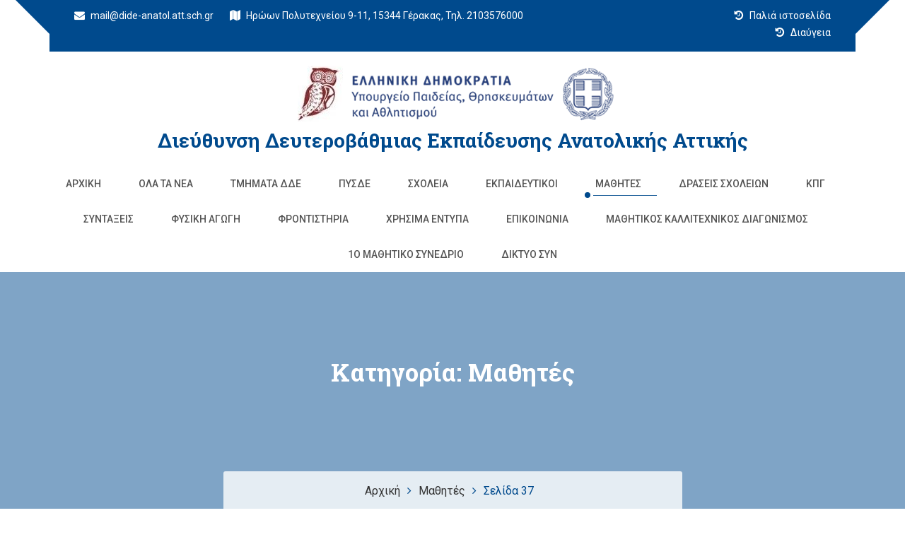

--- FILE ---
content_type: text/html; charset=UTF-8
request_url: https://dide-anatol.att.sch.gr/?paged=37&cat=11
body_size: 18521
content:
<!doctype html>
<html lang="el">
<head>
	<meta charset="UTF-8">
	<meta name="viewport" content="width=device-width, initial-scale=1">
	<link rel="profile" href="http://gmpg.org/xfn/11">

	<title>Μαθητές &#8211; Σελίδα 37 &#8211; Διεύθυνση Δευτεροβάθμιας Εκπαίδευσης Ανατολικής Αττικής</title>
<link rel='dns-prefetch' href='//fonts.googleapis.com' />
<link rel='dns-prefetch' href='//s.w.org' />
<link rel="alternate" type="application/rss+xml" title="Ροή RSS &raquo; Διεύθυνση Δευτεροβάθμιας Εκπαίδευσης Ανατολικής Αττικής" href="https://dide-anatol.att.sch.gr" />
<link rel="alternate" type="application/rss+xml" title="Ροή Σχολίων &raquo; Διεύθυνση Δευτεροβάθμιας Εκπαίδευσης Ανατολικής Αττικής" href="https://dide-anatol.att.sch.gr/?feed=comments-rss2" />
<link rel="alternate" type="application/rss+xml" title="Ροή Κατηγορίας Μαθητές &raquo; Διεύθυνση Δευτεροβάθμιας Εκπαίδευσης Ανατολικής Αττικής" href="https://dide-anatol.att.sch.gr/?feed=rss2&#038;cat=11" />
		<script type="text/javascript">
			window._wpemojiSettings = {"baseUrl":"https:\/\/s.w.org\/images\/core\/emoji\/13.0.0\/72x72\/","ext":".png","svgUrl":"https:\/\/s.w.org\/images\/core\/emoji\/13.0.0\/svg\/","svgExt":".svg","source":{"concatemoji":"https:\/\/dide-anatol.att.sch.gr\/wp-includes\/js\/wp-emoji-release.min.js?ver=5.5.17"}};
			!function(e,a,t){var n,r,o,i=a.createElement("canvas"),p=i.getContext&&i.getContext("2d");function s(e,t){var a=String.fromCharCode;p.clearRect(0,0,i.width,i.height),p.fillText(a.apply(this,e),0,0);e=i.toDataURL();return p.clearRect(0,0,i.width,i.height),p.fillText(a.apply(this,t),0,0),e===i.toDataURL()}function c(e){var t=a.createElement("script");t.src=e,t.defer=t.type="text/javascript",a.getElementsByTagName("head")[0].appendChild(t)}for(o=Array("flag","emoji"),t.supports={everything:!0,everythingExceptFlag:!0},r=0;r<o.length;r++)t.supports[o[r]]=function(e){if(!p||!p.fillText)return!1;switch(p.textBaseline="top",p.font="600 32px Arial",e){case"flag":return s([127987,65039,8205,9895,65039],[127987,65039,8203,9895,65039])?!1:!s([55356,56826,55356,56819],[55356,56826,8203,55356,56819])&&!s([55356,57332,56128,56423,56128,56418,56128,56421,56128,56430,56128,56423,56128,56447],[55356,57332,8203,56128,56423,8203,56128,56418,8203,56128,56421,8203,56128,56430,8203,56128,56423,8203,56128,56447]);case"emoji":return!s([55357,56424,8205,55356,57212],[55357,56424,8203,55356,57212])}return!1}(o[r]),t.supports.everything=t.supports.everything&&t.supports[o[r]],"flag"!==o[r]&&(t.supports.everythingExceptFlag=t.supports.everythingExceptFlag&&t.supports[o[r]]);t.supports.everythingExceptFlag=t.supports.everythingExceptFlag&&!t.supports.flag,t.DOMReady=!1,t.readyCallback=function(){t.DOMReady=!0},t.supports.everything||(n=function(){t.readyCallback()},a.addEventListener?(a.addEventListener("DOMContentLoaded",n,!1),e.addEventListener("load",n,!1)):(e.attachEvent("onload",n),a.attachEvent("onreadystatechange",function(){"complete"===a.readyState&&t.readyCallback()})),(n=t.source||{}).concatemoji?c(n.concatemoji):n.wpemoji&&n.twemoji&&(c(n.twemoji),c(n.wpemoji)))}(window,document,window._wpemojiSettings);
		</script>
		<style type="text/css">
img.wp-smiley,
img.emoji {
	display: inline !important;
	border: none !important;
	box-shadow: none !important;
	height: 1em !important;
	width: 1em !important;
	margin: 0 .07em !important;
	vertical-align: -0.1em !important;
	background: none !important;
	padding: 0 !important;
}
</style>
	<link rel='stylesheet' id='wp-block-library-css'  href='https://dide-anatol.att.sch.gr/wp-includes/css/dist/block-library/style.min.css?ver=5.5.17' type='text/css' media='all' />
<link rel='stylesheet' id='dashicons-css'  href='https://dide-anatol.att.sch.gr/wp-includes/css/dashicons.min.css?ver=5.5.17' type='text/css' media='all' />
<link rel='stylesheet' id='post-views-counter-frontend-css'  href='https://dide-anatol.att.sch.gr/wp-content/plugins/post-views-counter/css/frontend.css?ver=1.3.4' type='text/css' media='all' />
<link rel='stylesheet' id='education-web-google-fonts-css'  href='https://fonts.googleapis.com/css?family=Roboto%3A300%2C400%2C500%2C700%2C900%7CLobster%7CRoboto+Slab%3A300%2C400%2C700&#038;subset=latin%2Clatin-ext' type='text/css' media='all' />
<link rel='stylesheet' id='bootstrap-css'  href='https://dide-anatol.att.sch.gr/wp-content/themes/education-web-pro_custom/assets/library/bootstrap/css/bootstrap.min.css?ver=3.3.7' type='text/css' media='all' />
<link rel='stylesheet' id='animate-css'  href='https://dide-anatol.att.sch.gr/wp-content/themes/education-web-pro_custom/assets/library/animate/animate.min.css?ver=3.5.2' type='text/css' media='all' />
<link rel='stylesheet' id='jquery-bxslider-css'  href='https://dide-anatol.att.sch.gr/wp-content/themes/education-web-pro_custom/assets/library/bxslider/css/jquery.bxslider.min.css?ver=4.2.12' type='text/css' media='all' />
<link rel='stylesheet' id='font-awesome-css'  href='https://dide-anatol.att.sch.gr/wp-content/plugins/elementor/assets/lib/font-awesome/css/font-awesome.min.css?ver=4.7.0' type='text/css' media='all' />
<link rel='stylesheet' id='prettyPhoto-css'  href='https://dide-anatol.att.sch.gr/wp-content/themes/education-web-pro_custom/assets/library/prettyphoto/css/prettyPhoto.css?ver=5.5.17' type='text/css' media='all' />
<link rel='stylesheet' id='owl-carousel-css'  href='https://dide-anatol.att.sch.gr/wp-content/themes/education-web-pro_custom/assets/library/OwlCarousel/assets/owl.carousel.min.css?ver=2.2.1' type='text/css' media='all' />
<link rel='stylesheet' id='owl-theme-css'  href='https://dide-anatol.att.sch.gr/wp-content/themes/education-web-pro_custom/assets/library/OwlCarousel/assets/owl.theme.default.min.css?ver=2.2.1' type='text/css' media='all' />
<link rel='stylesheet' id='education-web-style-css'  href='https://dide-anatol.att.sch.gr/wp-content/themes/education-web-pro_custom/style.css?ver=5.5.17' type='text/css' media='all' />
<style id='education-web-style-inline-css' type='text/css'>
.counter{ background-image: url(""); }

        .mobile-nav,
        .headertwo .header-inner,
        .header .topbar-inner,
        .headertwo .topbar-inner::before,


        .section-title h2::before,
        .section-title h2::after,
        .services .single-services:before,
        .btn:hover,
        .btn.primary,
        .btn.radius:hover,
        .header .nav .mega-menu .mega-widget .btn,
        .header.style2 .nav li ul li:hover a,
        .header.style2 .form button,
        .header.style3 .nav-main,
        .hero-area .owl-controls .owl-dots .owl-dot.active span,
        .hero-area .owl-controls .owl-dots .owl-dot span,
        .hero-area .owl-controls .owl-nav div,
        .hero-area.creative .slide-btn .btn.primary,
        .hero-area.animate-text .single-slider .slide-text .btn:hover,
        .header.style3.onepage.sticky .header-inner,
        .hero-area.animate-text .single-slider .slide-text .btn.primary,
        .services .single-sidebar h2::before,
        .services .single-sidebar ul li.active,
        .services .single-sidebar.service .caption,
        .services.single .services-slider .owl-nav div,
        .services.single .services-slider .owl-nav div:hover,
        .services.single ul li::before,
        .why-choose .working-process,
        .why-choose .why-video .video a,
        .projects .project-nav ul li.active,
        .projects .project-nav ul li:hover,
        .projects .project-head:before,
        .projects .button .btn:hover,
        .projects.single .project-content .btn,
        .projects.single .brochure a,
        .team .t-icon a,
        .team .team-details .t-social li a,
        .team .single-skill .progress .progress-bar,
        .pricing-table .single-table .title,
        .testimonials .owl-controls .owl-nav div:hover,
        .blog-main .single-blog .blog-head::before,
        .blog-main .owl-controls .owl-nav div:hover,
        .blog-main.archive .single-blog.slider .owl-controls .owl-nav div,
        .blog-main.archive .pagination li:hover a,
        .blog-main.archive .pagination li.active a,
        .blog-main.archive.single .blog-info ul li::before,
        .blog-main .post-tab .nav li:hover a,
        .blog-main .post-tab .nav li.active a,
        .blog-main .blog-main button,
        .blog-main.archive.single .blog-bottom .share li:hover a,
        .blog-main.archive.single .blog-bottom .prev-next li a,
        .blog-main .form-group .button,
        .about-us .tabs-main .nav-tabs li a::before,
        .about-us .tab-section .section-title h2::before,
        .about-us .tabs-main .about-inner .single-image a,
        .about-us .tabs-main .about-inner .social ul li a,
        .about-us .tabs-main .skill-tab .progress .progress-bar,
        .about-us .tabs-main .single-team .t-social li a:hover,
        .about-us .tabs-main .single-team .t-bottom,
        .about-us .tabs-main .photo-gallery .caption,
        .about-us .tabs-main .contact .form-group .button:hover,
        .call-to-action.dark .btn:hover,
        .about-us .tab-section.style5 .nav-tabs li a,
        .our-skill .progress .progress-bar,
        .faq .faq-title a::after,
        .coming-soon .subscription-form .cross,
        .contact .social li a:hover i,
        .counter.primary:before,
        .call-to-action.background:before,
        .call-to-action.dark .btn:hover,
        .btn.radius:hover,
        .about-us .tabs-main .photo-gallery .single-gallery a,
        .hero-area .slide-text h1:before,
        #scrollUp,
        .header .slicknav_btn,
        .header.onepage .slicknav_btn,
        .tromas-option .icon,
        .header.onepage .slicknav_nav a:hover,
        .header.onepage .slicknav_nav a:hover,
        .header .slicknav_nav a:hover,
        .header .topbar-inner,
        .academics-item .edu-text .btn,
        .academics-item:before, .academics-item:after,

        .academics .owl-nav .owl-prev, 
        .academics .owl-nav .owl-next, 
        .course .owl-nav .owl-prev, 
        .course .owl-nav .owl-next, 
        #services .owl-nav .owl-prev, 
        #services .owl-nav .owl-next, 
        #team .owl-nav .owl-prev, 
        #team .owl-nav .owl-next, 
        #blog-main .owl-nav .owl-next, 
        #blog-main .owl-nav .owl-prev,

        .course .single-course .single-course-image .class-date,
        .course .single-course .single-course-text .course-schedule span,
        .course .single-course .single-course-text .course-schedule,

        .featured-link a,
        .projects .button,
        .whysection .service-icon,
        .features a.smicon-read,


        .team-desc, 
        .team-overlay, 
        .blog-items .read-more:hover, 
        .pagination .page-numbers, 
        .footer .footer-top h2::before,

        .testimonials .owl-dots .owl-dot.active span, 
        .testimonials .owl-dots .owl-dot:hover span,

        .header .nav li:before, 
        .header .nav li:after,

        .single-post .navigation .nav-links>div a,

        .header .ed-pop-up .search-form input.search-submit,
        .comments-area .form-submit input[type='submit'],

        .headerthree .topbar,
        .widget_search .search-submit, 
        .widget_product_search input[type='submit'],

        .goToTop,
        .calltoaction-wrap .edu-button-area a,
        .our-skill .skill-text h3:before, 
        .whysection .section-title-tagline h3:before,

        .wpcf7 input[type='submit'], 
        .wpcf7 input[type='button'],
        .mailpoet_form input[type='submit'],


        .bttn.sparkle-default-bttn.sparkle-outline-bttn:hover,
        .bttn.sparkle-default-bttn.sparkle-bg-bttn,
        .bttn.sparkle-default-bttn.sparkle-bg-bttn:hover,
        .sparkle_call_to_action_button,
        .sparkle_call_to_action_button:hover, 
        .sparkle_call_to_action_button:focus,
        .sparkle-dropcaps.sparkle-square,
        .social-shortcode > a:hover,
        .sparkle_tagline_box.sparkle-bg-box,
        .sparkle_toggle .sparkle_toggle_title,
        .sparkle_tab_wrap .sparkle_tab_content,
        .sparkle_tab_wrap .sparkle_tab_group .tab-title.active,

        .woocommerce nav.woocommerce-pagination ul li a:focus, 
        .woocommerce nav.woocommerce-pagination ul li a:hover, 
        .woocommerce nav.woocommerce-pagination ul li span.current,
        .woocommerce #respond input#submit, 
        .woocommerce a.button, 
        .woocommerce button.button, 
        .woocommerce input.button,
        .woocommerce #respond input#submit.alt, 
        .woocommerce a.button.alt, 
        .woocommerce button.button.alt, 
        .woocommerce input.button.alt,
        .woocommerce-account .woocommerce-MyAccount-navigation ul li a{

            background-color: #004A8D;

        }

        .breadcrumbs::before,
        .course .single-course .single-course-text .course-schedule span.arrow:hover{

            background-color: rgba(0,74,141,0.5);
            
        }

        .whysection .service-post.active .service-icon{
            
            box-shadow: 0px 0px 0px 2px #FFF, 0px 0px 0px 4px #004A8D;
            -webkit-box-shadow: 0px 0px 0px 2px #FFF, 0px 0px 0px 4px #004A8D;
            -ms-box-shadow: 0px 0px 0px 2px #FFF, 0px 0px 0px 4px #004A8D;

        }

        @media (max-width: 990px){
            .site-header .topbar {

            background-color: #004A8D !important;
            
        } }

        .headertwo .topbar,

        .headertwo .header_contact_details_inner .fa_icon i,
        .academics-item .icon,
        .academics-item,
        .academics-item .edu-text .btn,

        .course .single-course .single-course-text,

        .header .nav .drop-down li:hover>a,
        .header .header-inner,

        .calltoaction-section.layouttwo .calltoaction-text-wrap,

        .single-post .navigation .nav-links>div a,
        .comments-area .form-submit input[type='submit'],
        .comments-area .form-submit input[type='submit']:hover,

        .blog-items .read-more,
        .blog-items .read-more:hover,

        div.wpcf7,
        .wpcf7 input[type='submit'], 
        .wpcf7 input[type='button'],
        .wpcf7 input[type='submit']:hover, 
        .wpcf7 input[type='button']:hover,

        .mailpoet_form input[type='submit'],

        .features a.smicon-read,

        .features a.smicon-read:hover,

        .bttn.sparkle-default-bttn.sparkle-outline-bttn,
        .bttn,
        .sparkle_call_to_action_button:before,
        .social-shortcode > a,
        .social-shortcode > a:hover,
        .social-shortcode > a:hover:before,
        .sparkle_tagline_box.sparkle-top-border-box,
        .sparkle_tagline_box.sparkle-left-border-box,

        .woocommerce #respond input#submit, 
        .woocommerce a.button, 
        .woocommerce button.button, 
        .woocommerce input.button,
        .woocommerce nav.woocommerce-pagination ul li,
        .woocommerce div.product .woocommerce-tabs ul.tabs:before,
        .cart_totals h2, 
        .cross-sells>h2, 
        .woocommerce-billing-fields h3, 
        .woocommerce-additional-fields h3, 
        .related>h2, 
        .upsells>h2,
        .woocommerce-Address-title.title h3,
        .woocommerce-account .woocommerce-MyAccount-navigation ul li.is-active a,
         .woocommerce-account .woocommerce-MyAccount-navigation ul li:hover a,
         .woocommerce-account .woocommerce-MyAccount-navigation ul li a,
         .woocommerce-account .woocommerce-MyAccount-content,
         .woocommerce-message,
         .woocommerce-info,
         .woocommerce-error,
         .woocommerce-cart .wc-proceed-to-checkout a.checkout-button{

            border-color: #004A8D;

        }

        .header .ed-pop-up{
            border-color: rgba(0,74,141,0.5);
        }

        .headertwo .top_newticker::before{
            border-top-color: #004A8D;
        }

        .header .topbar-inner:before{
            border-color: transparent #004A8D transparent transparent;
        }

        .header .topbar-inner:after{
            border-color: #004A8D transparent transparent transparent;
        }

        .single-post .entry-content blockquote p,
        #breadcrumb li,
        #breadcrumb li a:hover,
        .blog-items .read-more:hover,
        .blog-items .blog-exercpt h4 a:hover,
        .blog-items .blog-exercpt .entry-meta span a:hover,
        .widget a:hover,
        .widget a:hover::before,
        .widget li:hover::before,
        .blog-main .single-blog:hover .link i.fa,
        .blog-main .blog-info .meta span a,
        .team-socila-profile a,
        .why-choose .single-choose h4 a:hover,
        .header .widget-title i,
        .services .single-services .icon i,
        .services .single-services:hover .ico-bg,
        .services .single-services.active .ico-bg,
        .testimonials .testimonial-content i,
        .header .nav .mega-menu .single-menu h4,
        .header .nav .mega-menu .list-menu li:hover a,
        .header .social li.active a,
        .header .social li:hover a,
        .header.style2 .nav li:hover a,
        .header.style2 .nav li.active a,
        .header.style2 .nav li:hover a,
        .header.style2 .nav li.active a,
        .header.style2 .topbar .form button i,
        .header.style2 .search li a,
        .header.style3 .nav li ul li:hover a,
        .header.style3 .nav li ul li:hover a,
        .header.style3 .nav li ul.sub-menu li:hover a,
        .hero-area.creative .slide-text h1 span,
        .services .single-services:hover h2 a,
        .services .single-sidebar ul li:hover a,
        .services.single .img-right .text h4,
        .why-choose .single-choose i,
        .why-choose .why-video .video a:hover,
        .projects .button .btn,
        .project.single .project-content h2,
        .counter .counter-single i,
        .team .t-social li a:hover,
        .team .t-bottom .t-name,
        .team .team-details .cross,
        .team .team-details .t-social li:hover a,
        .pricing-table .single-table:hover .bg-icon i,
        .pricing-table .single-table .amount,
        .testimonials .testimonial-info h6,
        .testimonials .owl-controls .owl-nav div,
        .coming-soon .cdown p,
        .newslatter .form button,
        .blog-main .single-blog.sticky .blog-info h4 a,
        .blog-main .blog-info h2:hover a,
        .blog-main .single-blog.sticky .blog-info h2 a,
        .blog-main .blog-info .meta span i,
        .blog-main .owl-controls .owl-nav div,
        .blog-main.archive .pagination li a,
        .blog-main.archive.single .blog-info blockquote,
        .blog-main.archive.single .img-right .text h4,
        .blog-main .single-sidebar h2,
        .blog .single-sidebar ul li:hover a,
        .blog-main .single-sidebar ul li:hover a,
        .header.style3 .nav li ul .list-menu li:hover a,
        .blog-main .post-tab .post-info h4:hover a,
        .blog-main .post-tab .post-info p,
        .blog-main .category ul li span,
        .blog-main .blog-comments h2 span,
        .blog-main .blog-comments h4,
        .blog-main .single-comments a,
        .blog-main .form-group i,
        .call-to-action .btn,
        .about-us .tabs-main .tab-title,
        .about-us .tabs-main .about-us .single-image a:hover,
        .about-us .tabs-main .contact .single-address i,
        .faq .panel.active .faq-title a,
        .faq .faq-title h4:hover a,
        .coming-soon .subscription-form button,
        .error-page .error-inner h1,
        .contact .single-address i,
        .contact .social li a i,
        .footer li:hover a,
        .footer .single-tweet i,
        .footer .footer-top .single-tweet p a:hover,
        .success .mail h2 span,

        .headertwo .header_contact_details_inner .fa_icon i,
        .hero-area.hero_featured_section .best-features-course .smicon-box .boxes-icon i,
        .academics-item .icon,
        .academics-item .edu-text .btn:hover,

        .wpcf7 input[type='submit']:hover, 
        .wpcf7 input[type='button']:hover,

        .blog-items .read-more,

        a,
        a:hover, 
        a:focus, 
        a:active,

        .btn.primary:hover,

        .features h3 a:hover,
        .features a.smicon-read:hover,

        .hero-area.hero_featured_section .owl-controls .owl-nav div,

        .featured-icon,
        .single-post .navigation .nav-links>div a:hover,
        .comments-area .form-submit input[type='submit']:hover,

        .blog-main .news-grid-item .news-content h3 a:hover,
        .blog-main .news-content-area .btn,
        .blog-main .news-content-area .btn:before,

        .features .features-single h3 a:hover,


        .bttn.sparkle-default-bttn.sparkle-outline-bttn,
        .sparkle-team .sparkle-member-position, 
        .sparkle-testimonial .sparkle-client-position,
        .bttn,
        .social-shortcode > a,
        .widget-contact-list .fa,
        footer .widget ul li a:hover,

        .woocommerce ul.products li.product .price,
        .woocommerce #respond input#submit:hover, 
        .woocommerce a.button:hover, 
        .woocommerce button.button:hover, 
        .woocommerce input.button:hover,
        .woocommerce nav.woocommerce-pagination ul li .page-numbers,
        .woocommerce #respond input#submit.alt:hover, 
        .woocommerce a.button.alt:hover, 
        .woocommerce button.button.alt:hover, 
        .woocommerce input.button.alt:hover,
        .woocommerce-account .woocommerce-MyAccount-navigation ul li.is-active a,
        .woocommerce-account .woocommerce-MyAccount-navigation ul li:hover a,
        .woocommerce-message:before,
        .woocommerce-info:before,
        .woocommerce-error:before,
        .woocommerce-MyAccount-content a:hover, 
        .woocommerce-MyAccount-content a:hover{

            color: #004A8D;

        }

        .footer.dark .footer-top{

            background-color: #014b8d !important;

        }

        .footer.dark .footer-bottom{

            background-color: #00335f;

        }

</style>
<link rel='stylesheet' id='education-web-responsive-css'  href='https://dide-anatol.att.sch.gr/wp-content/themes/education-web-pro_custom/assets/css/responsive.css?ver=5.5.17' type='text/css' media='all' />
<link rel='stylesheet' id='shortcodes-bxslider-css'  href='https://dide-anatol.att.sch.gr/wp-content/themes/education-web-pro_custom/offshorethemes/shortcodes/css/bxslider-min.css?ver=5.5.17' type='text/css' media='all' />
<script type='text/javascript' src='https://dide-anatol.att.sch.gr/wp-includes/js/jquery/jquery.js?ver=1.12.4-wp' id='jquery-core-js'></script>
<!--[if lt IE 9]>
<script type='text/javascript' src='https://dide-anatol.att.sch.gr/wp-content/themes/education-web-pro_custom/assets/library/html5shiv/html5shiv.min.js?ver=3.7.3' id='html5-js'></script>
<![endif]-->
<!--[if lt IE 9]>
<script type='text/javascript' src='https://dide-anatol.att.sch.gr/wp-content/themes/education-web-pro_custom/assets/library/respond/respond.min.js?ver=1.0.0' id='respond-js'></script>
<![endif]-->
<script type='text/javascript' src='https://dide-anatol.att.sch.gr/wp-content/themes/education-web-pro_custom/assets/library/sticky/jquery.sticky.js?ver=1' id='jquery-sticky-js'></script>
<script type='text/javascript' src='https://dide-anatol.att.sch.gr/wp-content/themes/education-web-pro_custom/offshorethemes/shortcodes/js/jquery.bxslider.min.js?ver=1' id='shortcodes-bxslider-min-js'></script>
<link rel="https://api.w.org/" href="https://dide-anatol.att.sch.gr/index.php?rest_route=/" /><link rel="alternate" type="application/json" href="https://dide-anatol.att.sch.gr/index.php?rest_route=/wp/v2/categories/11" /><link rel="EditURI" type="application/rsd+xml" title="RSD" href="https://dide-anatol.att.sch.gr/xmlrpc.php?rsd" />
<link rel="wlwmanifest" type="application/wlwmanifest+xml" href="https://dide-anatol.att.sch.gr/wp-includes/wlwmanifest.xml" /> 
<meta name="generator" content="WordPress 5.5.17" />

            <style type='text/css'>
                .no-js #loader {
                    display: none; 
                }
                .js #loader { 
                    display: block;
                    position: absolute; 
                    left: 100px; 
                    top: 0; 
                }
                .preloader {
                    position: fixed;
                    left: 0px;
                    top: 0px;
                    width: 100%;
                    height: 100%;
                    z-index: 9999999;
                    background: url('https://dide-anatol.att.sch.gr/wp-content/themes/education-web-pro_custom/assets/images/preloader/setting.gif') center no-repeat #fff;
                }
            </style>

        
          <div class="preloader"></div>

    <link rel="icon" href="https://dide-anatol.att.sch.gr/wp-content/uploads/2020/09/cropped-creative-tree-logo-template-vector-23255260-2-32x32.jpg" sizes="32x32" />
<link rel="icon" href="https://dide-anatol.att.sch.gr/wp-content/uploads/2020/09/cropped-creative-tree-logo-template-vector-23255260-2-192x192.jpg" sizes="192x192" />
<link rel="apple-touch-icon" href="https://dide-anatol.att.sch.gr/wp-content/uploads/2020/09/cropped-creative-tree-logo-template-vector-23255260-2-180x180.jpg" />
<meta name="msapplication-TileImage" content="https://dide-anatol.att.sch.gr/wp-content/uploads/2020/09/cropped-creative-tree-logo-template-vector-23255260-2-270x270.jpg" />
</head>

<body class="archive paged category category-mathites category-11 wp-custom-logo paged-37 category-paged-37 hfeed elementor-default elementor-kit-6735">
	
<div id="page" class="site">

<header id="masthead" class="site-header header headerfour" role="banner" itemscope="itemscope" itemtype="http://schema.org/WPHeader">		
	
						<div class="topbar">
				<div class="container">
					<div class="topbar-inner">
						<div class="row">
							<div class="col-md-9 col-sm-9 col-xs-12">
			    				<ul class="contact">
			    					        							
			    	                    <li>
			    	                    	<a href="mailto:&#109;&#097;&#105;&#108;&#064;&#100;ide&#045;an&#097;&#116;o&#108;.a&#116;&#116;&#046;&#115;&#099;h.g&#114;">
			    	                    		<i class="fa fa-envelope"></i>
			    	                    		&#109;&#097;&#105;l&#064;&#100;&#105;&#100;&#101;&#045;a&#110;at&#111;&#108;.a&#116;&#116;.s&#099;h&#046;g&#114;			    	                    	</a>
			    	                    </li>
			                        			                        
			                        			                        
			                                							
			    	                    <li>        	                    	
				                    		<i class="fa fa-map"></i>
				                    		Ηρώων Πολυτεχνείου 9-11, 15344 Γέρακας, Τηλ. 2103576000			    	                    </li>
			                        			                        
			                                	                    
			    				</ul><!--/ End Contact -->
							</div>
                          
                    <!--  ------------ added για παλιό site ------------------- -->
                          
                          	<div class="col-md-3 col-sm-3 col-xs-12">
			    				<ul class="contact" style="float: right;">
                                  	        							
			    	                    <li>				    	                    	
			    	                    	<a href="http://dide-anatol-old.att.sch.gr/tte/portal/index.php" target="_blank">
			    	                    		<i class="fa fa-history"></i>
			    	                    		Παλιά ιστοσελίδα			    	                    	</a>
			    	                    </li>
			                        
                          		</ul>
							</div> 
                          
                   <!-- ---------------- added τέλος προσθήκης ------------------ -->
                                       <!--  ------------ added για Διαύγεια ------------------- -->
                          
                          	<div class="col-md-12 col-sm-12 col-xs-12">
			    				<ul class="contact" style="float: right;">
                                  	        							
			    	                    <li>				    	                    	
			    	                    	<a href="https://diavgeia.gov.gr/search?query=organizationUid:%22100054501%22&fq=unitUid:%2271964%22&sort=recent&page=0" target="_blank">
			    	                    		<i class="fa fa-history"></i>
			    	                    		Διαύγεια			    	                    	</a>
			    	                    </li>
			                        
                          		</ul>
							</div> 
                          
                   <!-- ---------------- added τέλος προσθήκης ------------------ -->       
							<div class="col-md-3 col-sm-4 col-xs-12">
								        <ul class="social">
            
            
            
            
            
            
                    </ul>
      							</div>
						</div>
					</div>
				</div>
			</div>
			

	<div class="header-inner">
		<div class="container">
			<div class="row">

				<div class="col-md-12 col-sm-4 col-xs-12">
					<div class="logo site-branding">
						<a href="https://dide-anatol.att.sch.gr/" class="custom-logo-link" rel="home"><img width="467" height="89" src="https://dide-anatol.att.sch.gr/wp-content/uploads/2023/08/cropped-mainlogo-1-1.png" class="custom-logo" alt="Διεύθυνση Δευτεροβάθμιας Εκπαίδευσης Ανατολικής Αττικής" srcset="https://dide-anatol.att.sch.gr/wp-content/uploads/2023/08/cropped-mainlogo-1-1.png 467w, https://dide-anatol.att.sch.gr/wp-content/uploads/2023/08/cropped-mainlogo-1-1-300x57.png 300w" sizes="(max-width: 467px) 100vw, 467px" /></a>						<h1 class="site-title">
							<a href="https://dide-anatol.att.sch.gr/" rel="home">
								Διεύθυνση Δευτεροβάθμιας Εκπαίδευσης Ανατολικής Αττικής							</a>
						</h1>
											</div><!-- .site-branding & End Logo -->
				</div>

				<div class="col-md-12 col-sm-8 col-xs-12">
					<div class="mobile-nav">
						<span></span>
						<span></span>
						<span></span>
					</div>
					<div class="nav-area">
						<nav class="mainmenu">
							<div class="menu-main-container"><ul id="menu-main" class="nav navbar-nav"><li itemscope="itemscope" itemtype="https://www.schema.org/SiteNavigationElement" id="menu-item-141" class="menu-item menu-item-type-custom menu-item-object-custom menu-item-home menu-item-141"><a title="Αρχική" href="https://dide-anatol.att.sch.gr/">Αρχική</a></li>
<li itemscope="itemscope" itemtype="https://www.schema.org/SiteNavigationElement" id="menu-item-2630" class="menu-item menu-item-type-taxonomy menu-item-object-category menu-item-2630"><a title="Όλα τα Νέα" href="https://dide-anatol.att.sch.gr/?cat=22">Όλα τα Νέα</a></li>
<li itemscope="itemscope" itemtype="https://www.schema.org/SiteNavigationElement" id="menu-item-144" class="menu-item menu-item-type-post_type menu-item-object-page menu-item-has-children menu-item-144 dropdown"><a title="Τμήματα ΔΔΕ" href="https://dide-anatol.att.sch.gr/?page_id=142" class="dropdown-toggle">Τμήματα ΔΔΕ </a>
<ul role="menu" class="drop-down" >
	<li itemscope="itemscope" itemtype="https://www.schema.org/SiteNavigationElement" id="menu-item-2845" class="menu-item menu-item-type-post_type menu-item-object-page menu-item-2845"><a title="Διεύθυνση" href="https://dide-anatol.att.sch.gr/?page_id=2831">Διεύθυνση</a></li>
	<li itemscope="itemscope" itemtype="https://www.schema.org/SiteNavigationElement" id="menu-item-2656" class="menu-item menu-item-type-post_type menu-item-object-page menu-item-has-children menu-item-2656 dropdown"><a title="Τμήμα Α’ Διοικητικού" href="https://dide-anatol.att.sch.gr/?page_id=2642">Τμήμα Α’ Διοικητικού</a>
	<ul role="menu" class="drop-down" >
		<li itemscope="itemscope" itemtype="https://www.schema.org/SiteNavigationElement" id="menu-item-5828" class="menu-item menu-item-type-post_type menu-item-object-page menu-item-5828"><a title="ΒΕΒΑΙΩΣΕΙΣ ΑΝΤΙΣΤΟΙΧΙΑΣ – ΙΣΟΤΙΜΙΑΣ" href="https://dide-anatol.att.sch.gr/?page_id=5826">ΒΕΒΑΙΩΣΕΙΣ ΑΝΤΙΣΤΟΙΧΙΑΣ – ΙΣΟΤΙΜΙΑΣ</a></li>
		<li itemscope="itemscope" itemtype="https://www.schema.org/SiteNavigationElement" id="menu-item-5829" class="menu-item menu-item-type-post_type menu-item-object-page menu-item-5829"><a title="ΘΕΩΡΗΣΗ ΓΝΗΣΙΟΥ ΥΠΟΓΡΑΦΗΣ" href="https://dide-anatol.att.sch.gr/?page_id=5823">ΘΕΩΡΗΣΗ ΓΝΗΣΙΟΥ ΥΠΟΓΡΑΦΗΣ</a></li>
	</ul>
</li>
	<li itemscope="itemscope" itemtype="https://www.schema.org/SiteNavigationElement" id="menu-item-2655" class="menu-item menu-item-type-post_type menu-item-object-page menu-item-has-children menu-item-2655 dropdown"><a title="Τμήμα Β’ Οικονομικού" href="https://dide-anatol.att.sch.gr/?page_id=2644">Τμήμα Β’ Οικονομικού</a>
	<ul role="menu" class="drop-down" >
		<li itemscope="itemscope" itemtype="https://www.schema.org/SiteNavigationElement" id="menu-item-2751" class="menu-item menu-item-type-post_type menu-item-object-page menu-item-2751"><a title="ΠΙΝΑΚΕΣ ΕΚΤΕΛΕΣΗΣ ΠΡΟΥΠΟΛΟΓΙΣΜΟΥ" href="https://dide-anatol.att.sch.gr/?page_id=2739">ΠΙΝΑΚΕΣ ΕΚΤΕΛΕΣΗΣ ΠΡΟΥΠΟΛΟΓΙΣΜΟΥ</a></li>
		<li itemscope="itemscope" itemtype="https://www.schema.org/SiteNavigationElement" id="menu-item-2752" class="menu-item menu-item-type-post_type menu-item-object-page menu-item-2752"><a title="ΕΝΗΜΕΡΩΤΙΚΑ ΣΗΜΕΙΩΜΑΤΑ ΜΙΣΘΟΔΟΣΙΑΣ​" href="https://dide-anatol.att.sch.gr/?page_id=2745">ΕΝΗΜΕΡΩΤΙΚΑ ΣΗΜΕΙΩΜΑΤΑ ΜΙΣΘΟΔΟΣΙΑΣ​</a></li>
	</ul>
</li>
	<li itemscope="itemscope" itemtype="https://www.schema.org/SiteNavigationElement" id="menu-item-2654" class="menu-item menu-item-type-post_type menu-item-object-page menu-item-has-children menu-item-2654 dropdown"><a title="Τμήμα Γ’ Προσωπικού" href="https://dide-anatol.att.sch.gr/?page_id=2646">Τμήμα Γ’ Προσωπικού</a>
	<ul role="menu" class="drop-down" >
		<li itemscope="itemscope" itemtype="https://www.schema.org/SiteNavigationElement" id="menu-item-8223" class="menu-item menu-item-type-custom menu-item-object-custom menu-item-8223"><a title="ΑΠΑΙΤΟΥΜΕΝΑ ΔΙΚΑΙΟΛΟΓΗΤΙΚΑ ΑΝΑΠΛΗΡΩΤΗ ΕΚΠΑΙΔΕΥΤΙΚΟΥ" href="https://dide-anatol.att.sch.gr/wp-content/uploads/2023/11/ΑΠΑΙΤΟΥΜΕΝΑ-ΔΙΚΑΙΟΛΟΓΗΤΙΚΑ-ΑΝΑΠΛΗΡΩΤΗ-ΕΚΠΑΙΔΕΥΤΙΚΟΥ.pdf">ΑΠΑΙΤΟΥΜΕΝΑ ΔΙΚΑΙΟΛΟΓΗΤΙΚΑ ΑΝΑΠΛΗΡΩΤΗ ΕΚΠΑΙΔΕΥΤΙΚΟΥ</a></li>
		<li itemscope="itemscope" itemtype="https://www.schema.org/SiteNavigationElement" id="menu-item-8197" class="menu-item menu-item-type-custom menu-item-object-custom menu-item-8197"><a title="ΕΠΙΠΛΕΟΝ ΑΙΤΗΣΕΙΣ ΑΝΑΠΛΗΡΩΤΩΝ" href="https://dide-anatol.att.sch.gr/wp-content/uploads/2023/11/ΕΠΙΠΛΕΟΝ-ΑΙΤΗΣΕΙΣ-ΑΝΑΠΛΗΡΩΤΩΝ.pdf">ΕΠΙΠΛΕΟΝ ΑΙΤΗΣΕΙΣ ΑΝΑΠΛΗΡΩΤΩΝ</a></li>
		<li itemscope="itemscope" itemtype="https://www.schema.org/SiteNavigationElement" id="menu-item-6273" class="menu-item menu-item-type-post_type menu-item-object-post menu-item-6273"><a title="ΑΝΑΓΝΩΡΙΣΗ ΠΡΟΫΠΗΡΕΣΙΑΣ" href="https://dide-anatol.att.sch.gr/?p=6270">ΑΝΑΓΝΩΡΙΣΗ ΠΡΟΫΠΗΡΕΣΙΑΣ</a></li>
		<li itemscope="itemscope" itemtype="https://www.schema.org/SiteNavigationElement" id="menu-item-3073" class="menu-item menu-item-type-taxonomy menu-item-object-category menu-item-has-children menu-item-3073 dropdown"><a title="Αποσπάσεις" href="https://dide-anatol.att.sch.gr/?cat=8">Αποσπάσεις</a>
		<ul role="menu" class="drop-down" >
			<li itemscope="itemscope" itemtype="https://www.schema.org/SiteNavigationElement" id="menu-item-3074" class="menu-item menu-item-type-taxonomy menu-item-object-category menu-item-3074"><a title="Αποσπάσεις-Ανακοινώσεις" href="https://dide-anatol.att.sch.gr/?cat=24">Αποσπάσεις-Ανακοινώσεις</a></li>
			<li itemscope="itemscope" itemtype="https://www.schema.org/SiteNavigationElement" id="menu-item-3075" class="menu-item menu-item-type-taxonomy menu-item-object-category menu-item-3075"><a title="Αποσπάσεις-Αποφάσεις" href="https://dide-anatol.att.sch.gr/?cat=25">Αποσπάσεις-Αποφάσεις</a></li>
			<li itemscope="itemscope" itemtype="https://www.schema.org/SiteNavigationElement" id="menu-item-3076" class="menu-item menu-item-type-taxonomy menu-item-object-category menu-item-3076"><a title="Αποφάσεις-Νομοθεσία" href="https://dide-anatol.att.sch.gr/?cat=26">Αποφάσεις-Νομοθεσία</a></li>
		</ul>
</li>
		<li itemscope="itemscope" itemtype="https://www.schema.org/SiteNavigationElement" id="menu-item-3077" class="menu-item menu-item-type-taxonomy menu-item-object-category menu-item-has-children menu-item-3077 dropdown"><a title="Μεταθέσεις" href="https://dide-anatol.att.sch.gr/?cat=6">Μεταθέσεις</a>
		<ul role="menu" class="drop-down" >
			<li itemscope="itemscope" itemtype="https://www.schema.org/SiteNavigationElement" id="menu-item-3078" class="menu-item menu-item-type-taxonomy menu-item-object-category menu-item-3078"><a title="Μεταθέσεις-Ανακοινώσεις" href="https://dide-anatol.att.sch.gr/?cat=27">Μεταθέσεις-Ανακοινώσεις</a></li>
			<li itemscope="itemscope" itemtype="https://www.schema.org/SiteNavigationElement" id="menu-item-3079" class="menu-item menu-item-type-taxonomy menu-item-object-category menu-item-3079"><a title="Μεταθέσεις-Αποφάσεις" href="https://dide-anatol.att.sch.gr/?cat=28">Μεταθέσεις-Αποφάσεις</a></li>
			<li itemscope="itemscope" itemtype="https://www.schema.org/SiteNavigationElement" id="menu-item-3080" class="menu-item menu-item-type-taxonomy menu-item-object-category menu-item-3080"><a title="Μεταθέσεις-Νομοθεσία" href="https://dide-anatol.att.sch.gr/?cat=29">Μεταθέσεις-Νομοθεσία</a></li>
		</ul>
</li>
		<li itemscope="itemscope" itemtype="https://www.schema.org/SiteNavigationElement" id="menu-item-3081" class="menu-item menu-item-type-taxonomy menu-item-object-category menu-item-3081"><a title="Διορισμοί-Ανακοινώσεις" href="https://dide-anatol.att.sch.gr/?cat=30">Διορισμοί-Ανακοινώσεις</a></li>
		<li itemscope="itemscope" itemtype="https://www.schema.org/SiteNavigationElement" id="menu-item-3085" class="menu-item menu-item-type-taxonomy menu-item-object-category menu-item-3085"><a title="Τοποθετήσεις Διευθυντών/Υποδιευθυντών" href="https://dide-anatol.att.sch.gr/?cat=31">Τοποθετήσεις Διευθυντών/Υποδιευθυντών</a></li>
		<li itemscope="itemscope" itemtype="https://www.schema.org/SiteNavigationElement" id="menu-item-3086" class="menu-item menu-item-type-taxonomy menu-item-object-category menu-item-3086"><a title="Τοποθετήσεις Μονίμων Εκπαιδευτικών" href="https://dide-anatol.att.sch.gr/?cat=32">Τοποθετήσεις Μονίμων Εκπαιδευτικών</a></li>
		<li itemscope="itemscope" itemtype="https://www.schema.org/SiteNavigationElement" id="menu-item-3082" class="menu-item menu-item-type-taxonomy menu-item-object-category menu-item-has-children menu-item-3082 dropdown"><a title="Συντάξεις" href="https://dide-anatol.att.sch.gr/?cat=33">Συντάξεις</a>
		<ul role="menu" class="drop-down" >
			<li itemscope="itemscope" itemtype="https://www.schema.org/SiteNavigationElement" id="menu-item-3084" class="menu-item menu-item-type-taxonomy menu-item-object-category menu-item-3084"><a title="Συντάξεις-Ανακοινώσεις" href="https://dide-anatol.att.sch.gr/?cat=34">Συντάξεις-Ανακοινώσεις</a></li>
			<li itemscope="itemscope" itemtype="https://www.schema.org/SiteNavigationElement" id="menu-item-3083" class="menu-item menu-item-type-taxonomy menu-item-object-category menu-item-3083"><a title="Συντάξεις - Νομοθεσία" href="https://dide-anatol.att.sch.gr/?cat=35">Συντάξεις &#8211; Νομοθεσία</a></li>
		</ul>
</li>
		<li itemscope="itemscope" itemtype="https://www.schema.org/SiteNavigationElement" id="menu-item-3087" class="menu-item menu-item-type-taxonomy menu-item-object-category menu-item-has-children menu-item-3087 dropdown"><a title="Αναπληρωτές" href="https://dide-anatol.att.sch.gr/?cat=4">Αναπληρωτές</a>
		<ul role="menu" class="drop-down" >
			<li itemscope="itemscope" itemtype="https://www.schema.org/SiteNavigationElement" id="menu-item-3090" class="menu-item menu-item-type-taxonomy menu-item-object-category menu-item-3090"><a title="Πρόγραμμα Δημοσίων Επενδύσεων (ΠΔΕ)" href="https://dide-anatol.att.sch.gr/?cat=38">Πρόγραμμα Δημοσίων Επενδύσεων (ΠΔΕ)</a></li>
			<li itemscope="itemscope" itemtype="https://www.schema.org/SiteNavigationElement" id="menu-item-3091" class="menu-item menu-item-type-taxonomy menu-item-object-category menu-item-3091"><a title="Πρόγραμμα Εξατομικευμένης εκπαιδευτικής υποστήριξης" href="https://dide-anatol.att.sch.gr/?cat=39">Πρόγραμμα Εξατομικευμένης εκπαιδευτικής υποστήριξης</a></li>
			<li itemscope="itemscope" itemtype="https://www.schema.org/SiteNavigationElement" id="menu-item-3092" class="menu-item menu-item-type-taxonomy menu-item-object-category menu-item-3092"><a title="Πρόγραμμα Εξειδικευμένης εκπαιδευτικής υποστήριξης (Παράλληλη Στήριξη)" href="https://dide-anatol.att.sch.gr/?cat=40">Πρόγραμμα Εξειδικευμένης εκπαιδευτικής υποστήριξης (Παράλληλη Στήριξη)</a></li>
			<li itemscope="itemscope" itemtype="https://www.schema.org/SiteNavigationElement" id="menu-item-3089" class="menu-item menu-item-type-taxonomy menu-item-object-category menu-item-3089"><a title="Πρόγραμμα Aναπληρωτών Covid-19" href="https://dide-anatol.att.sch.gr/?cat=41">Πρόγραμμα Aναπληρωτών Covid-19</a></li>
			<li itemscope="itemscope" itemtype="https://www.schema.org/SiteNavigationElement" id="menu-item-3088" class="menu-item menu-item-type-taxonomy menu-item-object-category menu-item-3088"><a title="Μια νέα αρχή στα ΕΠΑΛ (ΜΙΝΑΕ)" href="https://dide-anatol.att.sch.gr/?cat=42">Μια νέα αρχή στα ΕΠΑΛ (ΜΙΝΑΕ)</a></li>
			<li itemscope="itemscope" itemtype="https://www.schema.org/SiteNavigationElement" id="menu-item-3093" class="menu-item menu-item-type-taxonomy menu-item-object-category menu-item-3093"><a title="Υποστήριξη Σχ.Μονάδων Α/θμιας και Β/θμιας από Ψυχολόγους και Κοινωνικούς Λειτουργούς" href="https://dide-anatol.att.sch.gr/?cat=43">Υποστήριξη Σχ.Μονάδων Α/θμιας και Β/θμιας από Ψυχολόγους και Κοινωνικούς Λειτουργούς</a></li>
		</ul>
</li>
		<li itemscope="itemscope" itemtype="https://www.schema.org/SiteNavigationElement" id="menu-item-3100" class="menu-item menu-item-type-post_type menu-item-object-page menu-item-has-children menu-item-3100 dropdown"><a title="Άδειες" href="https://dide-anatol.att.sch.gr/?page_id=3094">Άδειες</a>
		<ul role="menu" class="drop-down" >
			<li itemscope="itemscope" itemtype="https://www.schema.org/SiteNavigationElement" id="menu-item-3102" class="menu-item menu-item-type-post_type menu-item-object-page menu-item-3102"><a title="Άδειες – Νομοθεσία" href="https://dide-anatol.att.sch.gr/?page_id=3096">Άδειες – Νομοθεσία</a></li>
			<li itemscope="itemscope" itemtype="https://www.schema.org/SiteNavigationElement" id="menu-item-3101" class="menu-item menu-item-type-post_type menu-item-object-page menu-item-3101"><a title="Άδειες – Έντυπα Αιτήσεων" href="https://dide-anatol.att.sch.gr/?page_id=3098">Άδειες – Έντυπα Αιτήσεων</a></li>
		</ul>
</li>
	</ul>
</li>
	<li itemscope="itemscope" itemtype="https://www.schema.org/SiteNavigationElement" id="menu-item-2653" class="menu-item menu-item-type-post_type menu-item-object-page menu-item-2653"><a title="Τμήμα Δ’ Πληροφορικής &amp; Νέων Τεχνολογιών" href="https://dide-anatol.att.sch.gr/?page_id=2648">Τμήμα Δ’ Πληροφορικής &#038; Νέων Τεχνολογιών</a></li>
	<li itemscope="itemscope" itemtype="https://www.schema.org/SiteNavigationElement" id="menu-item-2652" class="menu-item menu-item-type-post_type menu-item-object-page menu-item-2652"><a title="Τμήμα Ε’ Εκπαιδευτικών Θεμάτων" href="https://dide-anatol.att.sch.gr/?page_id=2650">Τμήμα Ε’ Εκπαιδευτικών Θεμάτων</a></li>
</ul>
</li>
<li itemscope="itemscope" itemtype="https://www.schema.org/SiteNavigationElement" id="menu-item-146" class="menu-item menu-item-type-taxonomy menu-item-object-category menu-item-146"><a title="ΠΥΣΔΕ" href="https://dide-anatol.att.sch.gr/?cat=5">ΠΥΣΔΕ</a></li>
<li itemscope="itemscope" itemtype="https://www.schema.org/SiteNavigationElement" id="menu-item-5281" class="menu-item menu-item-type-post_type menu-item-object-page menu-item-has-children menu-item-5281 dropdown"><a title="Σχολεία" href="https://dide-anatol.att.sch.gr/?page_id=5278" class="dropdown-toggle">Σχολεία </a>
<ul role="menu" class="drop-down" >
	<li itemscope="itemscope" itemtype="https://www.schema.org/SiteNavigationElement" id="menu-item-5282" class="menu-item menu-item-type-post_type menu-item-object-page menu-item-5282"><a title="Στοιχεία Σχολικών Μονάδων" href="https://dide-anatol.att.sch.gr/?page_id=147">Στοιχεία Σχολικών Μονάδων</a></li>
	<li itemscope="itemscope" itemtype="https://www.schema.org/SiteNavigationElement" id="menu-item-13350" class="menu-item menu-item-type-custom menu-item-object-custom menu-item-13350"><a title="Σχολεία Παιδαγωγικής Ευθύνης Συμβούλων Εκπαίδευσης" href="https://dide-anatol.att.sch.gr/wp-content/uploads/2025/10/ΣΧΟΛΕΙΑ-ΠΑΙΔΑΓΩΓΙΚΗΣ-ΕΥΘΥΝΗΣ-ΣΥΜΒΟΥΛΩΝ-ΕΚΠΑΙΔΕΥΣΗΣ.pdf">Σχολεία Παιδαγωγικής Ευθύνης Συμβούλων Εκπαίδευσης</a></li>
	<li itemscope="itemscope" itemtype="https://www.schema.org/SiteNavigationElement" id="menu-item-13525" class="menu-item menu-item-type-custom menu-item-object-custom menu-item-13525"><a title="Σχολεία Παιδαγωγικής Ευθύνης Συμβούλων Εκπαίδευσης Ειδικής Αγωγής και Ενταξιακής Εκπαίδευσης" href="https://dide-anatol.att.sch.gr/wp-content/uploads/2025/10/ΑΔΑ-6ΨΞΔ46ΜΤΛΗ-3Ν8-Σ.Ε.-ΕΑΕΕ-ΔΔΕ-ΑΝ.-ΑΤΤΙΚΗΣ.pdf">Σχολεία Παιδαγωγικής Ευθύνης Συμβούλων Εκπαίδευσης Ειδικής Αγωγής και Ενταξιακής Εκπαίδευσης</a></li>
	<li itemscope="itemscope" itemtype="https://www.schema.org/SiteNavigationElement" id="menu-item-6305" class="menu-item menu-item-type-post_type menu-item-object-post menu-item-6305"><a title="Ομάδες Σχολείων" href="https://dide-anatol.att.sch.gr/?p=6166">Ομάδες Σχολείων</a></li>
	<li itemscope="itemscope" itemtype="https://www.schema.org/SiteNavigationElement" id="menu-item-5284" class="menu-item menu-item-type-custom menu-item-object-custom menu-item-5284"><a title="Χάρτης Σχολικών Μονάδων" href="https://mm.sch.gr/maps/main.html?edu_admin=7">Χάρτης Σχολικών Μονάδων</a></li>
</ul>
</li>
<li itemscope="itemscope" itemtype="https://www.schema.org/SiteNavigationElement" id="menu-item-150" class="menu-item menu-item-type-taxonomy menu-item-object-category menu-item-150"><a title="Εκπαιδευτικοί" href="https://dide-anatol.att.sch.gr/?cat=9">Εκπαιδευτικοί</a></li>
<li itemscope="itemscope" itemtype="https://www.schema.org/SiteNavigationElement" id="menu-item-153" class="menu-item menu-item-type-taxonomy menu-item-object-category current-menu-item menu-item-153 active"><a title="Μαθητές" href="https://dide-anatol.att.sch.gr/?cat=11">Μαθητές</a></li>
<li itemscope="itemscope" itemtype="https://www.schema.org/SiteNavigationElement" id="menu-item-3018" class="menu-item menu-item-type-taxonomy menu-item-object-category menu-item-3018"><a title="Δράσεις Σχολείων" href="https://dide-anatol.att.sch.gr/?cat=23">Δράσεις Σχολείων</a></li>
<li itemscope="itemscope" itemtype="https://www.schema.org/SiteNavigationElement" id="menu-item-4279" class="menu-item menu-item-type-taxonomy menu-item-object-category menu-item-4279"><a title="ΚΠγ" href="https://dide-anatol.att.sch.gr/?cat=44">ΚΠγ</a></li>
<li itemscope="itemscope" itemtype="https://www.schema.org/SiteNavigationElement" id="menu-item-7831" class="menu-item menu-item-type-post_type menu-item-object-page menu-item-has-children menu-item-7831 dropdown"><a title="ΣΥΝΤΑΞΕΙΣ" href="https://dide-anatol.att.sch.gr/?page_id=7826" class="dropdown-toggle">ΣΥΝΤΑΞΕΙΣ </a>
<ul role="menu" class="drop-down" >
	<li itemscope="itemscope" itemtype="https://www.schema.org/SiteNavigationElement" id="menu-item-13643" class="menu-item menu-item-type-post_type menu-item-object-post menu-item-13643"><a title="ΕΝΗΜΕΡΩΣΗ_ΕΚΠΑΙΔΕΥΤΙΚΩΝ_ΕΠΙ ΤΗΣ ΔΙΑΔΙΚΑΣΙΑΣ_ΠΑΡΑΙΤΗΣΗΣ_ΚΑΙ_ΣΥΝΤΑΞΙΟΔΟΤΗΣΗΣ_2026" href="https://dide-anatol.att.sch.gr/?p=13638">ΕΝΗΜΕΡΩΣΗ_ΕΚΠΑΙΔΕΥΤΙΚΩΝ_ΕΠΙ ΤΗΣ ΔΙΑΔΙΚΑΣΙΑΣ_ΠΑΡΑΙΤΗΣΗΣ_ΚΑΙ_ΣΥΝΤΑΞΙΟΔΟΤΗΣΗΣ_2026</a></li>
	<li itemscope="itemscope" itemtype="https://www.schema.org/SiteNavigationElement" id="menu-item-7832" class="menu-item menu-item-type-post_type menu-item-object-page menu-item-7832"><a title="ΣΥΝΤ. ΕΝΤΥΠΑ" href="https://dide-anatol.att.sch.gr/?page_id=7828">ΣΥΝΤ. ΕΝΤΥΠΑ</a></li>
</ul>
</li>
<li itemscope="itemscope" itemtype="https://www.schema.org/SiteNavigationElement" id="menu-item-4694" class="menu-item menu-item-type-taxonomy menu-item-object-category menu-item-4694"><a title="Φυσική Αγωγή" href="https://dide-anatol.att.sch.gr/?cat=46">Φυσική Αγωγή</a></li>
<li itemscope="itemscope" itemtype="https://www.schema.org/SiteNavigationElement" id="menu-item-5842" class="menu-item menu-item-type-post_type menu-item-object-post menu-item-5842"><a title="Φροντιστήρια" href="https://dide-anatol.att.sch.gr/?p=3902">Φροντιστήρια</a></li>
<li itemscope="itemscope" itemtype="https://www.schema.org/SiteNavigationElement" id="menu-item-8089" class="menu-item menu-item-type-post_type menu-item-object-page menu-item-has-children menu-item-8089 dropdown"><a title="ΧΡΗΣΙΜΑ ΕΝΤΥΠΑ" href="https://dide-anatol.att.sch.gr/?page_id=8087" class="dropdown-toggle">ΧΡΗΣΙΜΑ ΕΝΤΥΠΑ </a>
<ul role="menu" class="drop-down" >
	<li itemscope="itemscope" itemtype="https://www.schema.org/SiteNavigationElement" id="menu-item-8090" class="menu-item menu-item-type-custom menu-item-object-custom menu-item-8090"><a title="ΓΕΝΙΚΟ ΕΝΤΥΠΟ ΑΙΤΗΣΗΣ" href="https://dide-anatol.att.sch.gr/wp-content/uploads/2023/11/ΓΕΝΙΚΗ-ΑΙΤΗΣΗ.docx">ΓΕΝΙΚΟ ΕΝΤΥΠΟ ΑΙΤΗΣΗΣ</a></li>
	<li itemscope="itemscope" itemtype="https://www.schema.org/SiteNavigationElement" id="menu-item-8224" class="menu-item menu-item-type-custom menu-item-object-custom menu-item-8224"><a title="ΑΠΑΙΤΟΥΜΕΝΑ ΔΙΚΑΙΟΛΟΓΗΤΙΚΑ ΑΝΑΠΛΗΡΩΤΗ ΕΚΠΑΙΔΕΥΤΙΚΟΥ" href="https://dide-anatol.att.sch.gr/wp-content/uploads/2024/09/ΑΝΑΚΟΙΝΩΣΗ-ΑΝΑΛΗΨΗ-ΥΠΗΡΕΣΙΑΣ-ΑΝΑΠΛΗΡΩΤΩΝ-ΕΚΠΑΙΔΕΥΤΙΚΩΝ-2024-2025-4.pdf">ΑΠΑΙΤΟΥΜΕΝΑ ΔΙΚΑΙΟΛΟΓΗΤΙΚΑ ΑΝΑΠΛΗΡΩΤΗ ΕΚΠΑΙΔΕΥΤΙΚΟΥ</a></li>
	<li itemscope="itemscope" itemtype="https://www.schema.org/SiteNavigationElement" id="menu-item-8199" class="menu-item menu-item-type-custom menu-item-object-custom menu-item-8199"><a title="ΕΠΙΠΛΕΟΝ ΑΙΤΗΣΕΙΣ ΑΝΑΠΛΗΡΩΤΩΝ" href="https://dide-anatol.att.sch.gr/wp-content/uploads/2024/09/ilovepdf_merged-5.pdf">ΕΠΙΠΛΕΟΝ ΑΙΤΗΣΕΙΣ ΑΝΑΠΛΗΡΩΤΩΝ</a></li>
</ul>
</li>
<li itemscope="itemscope" itemtype="https://www.schema.org/SiteNavigationElement" id="menu-item-154" class="menu-item menu-item-type-post_type menu-item-object-page menu-item-154"><a title="Επικοινωνία" href="https://dide-anatol.att.sch.gr/?page_id=151">Επικοινωνία</a></li>
<li itemscope="itemscope" itemtype="https://www.schema.org/SiteNavigationElement" id="menu-item-10658" class="menu-item menu-item-type-custom menu-item-object-custom menu-item-10658"><a title="ΜΑΘΗΤΙΚΟΣ ΚΑΛΛΙΤΕΧΝΙΚΟΣ ΔΙΑΓΩΝΙΣΜΟΣ" href="https://dide-anatol.att.sch.gr/math.kal.diagonismos">ΜΑΘΗΤΙΚΟΣ ΚΑΛΛΙΤΕΧΝΙΚΟΣ ΔΙΑΓΩΝΙΣΜΟΣ</a></li>
<li itemscope="itemscope" itemtype="https://www.schema.org/SiteNavigationElement" id="menu-item-11102" class="menu-item menu-item-type-custom menu-item-object-custom menu-item-11102"><a title="1o ΜΑΘΗΤΙΚΟ ΣΥΝΕΔΡΙΟ" href="https://dide-anatol.att.sch.gr/mathitiko_synedrio/">1o ΜΑΘΗΤΙΚΟ ΣΥΝΕΔΡΙΟ</a></li>
<li itemscope="itemscope" itemtype="https://www.schema.org/SiteNavigationElement" id="menu-item-8610" class="menu-item menu-item-type-taxonomy menu-item-object-category menu-item-8610"><a title="ΔΙΚΤΥΟ ΣΥΝ" href="https://dide-anatol.att.sch.gr/?cat=54">ΔΙΚΤΥΟ ΣΥΝ</a></li>
</ul></div>						</nav><!--/ End Main Menu -->
					</div>
					
					<div class="search">
						<i class="fa fa-search top-search"></i>
					</div>

					<div class="ed-pop-up">
						<form role="search" method="get" class="search-form" action="https://dide-anatol.att.sch.gr/">
				<label>
					<span class="screen-reader-text">Αναζήτηση για:</span>
					<input type="search" class="search-field" placeholder="Αναζήτηση&hellip;" value="" name="s" />
				</label>
				<input type="submit" class="search-submit" value="Αναζήτηση" />
			</form>						<div class="search-overlay"></div>
					</div>
				</div>

			</div>
		</div>
	</div>

</header>	

	<div id="content" class="site-content">
		

    <section id="breadcrumbs" class="breadcrumbs">
        <div class="container">
            <div class="row">
                <div class="col-md-12 col-sm-12 col-xs-12">
                    <h2>
                      <span>Κατηγορία: <span>Μαθητές</span></span>                    </h2>
                  
                  
                      <div id="breadcrumb" class="bread-list">

                          <div role="navigation" aria-label="Breadcrumbs" class="breadcrumb-trail breadcrumbs" itemprop="breadcrumb"><ul class="trail-items" itemscope itemtype="http://schema.org/BreadcrumbList"><meta name="numberOfItems" content="3" /><meta name="itemListOrder" content="Ascending" /><li itemprop="itemListElement" itemscope itemtype="http://schema.org/ListItem" class="trail-item trail-begin"><a href="https://dide-anatol.att.sch.gr" rel="home"><span itemprop="name">Αρχική</span></a><meta itemprop="position" content="1" /></li><li itemprop="itemListElement" itemscope itemtype="http://schema.org/ListItem" class="trail-item"><a href="https://dide-anatol.att.sch.gr/?cat=11"><span itemprop="name">Μαθητές</span></a><meta itemprop="position" content="2" /></li><li itemprop="itemListElement" itemscope itemtype="http://schema.org/ListItem" class="trail-item trail-end"><span itemprop="name">Σελίδα 37</span><meta itemprop="position" content="3" /></li></ul></div>
                      </div>

                  
                </div>
            </div>
        </div>
    </section>

  


<section id="services" class="services single section">
	<div class="container">
		<div class="row">
			
			<div id="primary" class="col-md-8 col-sm-12 col-xs-12 content-area">
				<main id="main" class="site-main">
					<div class="services-main">
						<div class="services-content">
							
									
									
									
<article id="post-6801" class="post-6801 post type-post status-publish format-standard hentry category-ekpaideytikoi category-mathites category-all category-45 category-46">
	<div class="blog-lists">
	    <div class="blog-items noitems-images">
	        
	        <div class="blog-exercpt">

	        	<h4 class="entry-title"><a href="https://dide-anatol.att.sch.gr/?p=6801" rel="bookmark">Προκήρυξη Πανελλήνιων Αγώνων Τριάθλου στο αγώνισμα του Aquathlon Γενικών και Επαγγελματικών Λυκείων (ΓΕ.Λ. &#038; ΕΠΑ.Λ.), σχολικού έτους 2022-2023</a></h4>	            
	            					<div class="entry-meta">
						<span class="cat-links">Κατηγορία : <a href="https://dide-anatol.att.sch.gr/?cat=9" rel="category">Εκπαιδευτικοί</a>, <a href="https://dide-anatol.att.sch.gr/?cat=11" rel="category">Μαθητές</a>, <a href="https://dide-anatol.att.sch.gr/?cat=22" rel="category">Όλα τα άρθρα</a>, <a href="https://dide-anatol.att.sch.gr/?cat=45" rel="category">Πανελλαδικές Εξετάσεις</a>, <a href="https://dide-anatol.att.sch.gr/?cat=46" rel="category">Φυσική Αγωγή</a> /</span><span class="posted-on"> Δημοσιεύτηκε : <a href="https://dide-anatol.att.sch.gr/?p=6801" rel="bookmark"><time class="entry-date published" datetime="2023-05-03T09:59:00+03:00">03/05/2023</time><time class="updated" datetime="2023-05-03T09:59:01+03:00">03/05/2023</time></a></span>					</div><!-- .entry-meta -->
				
					            <a href="https://dide-anatol.att.sch.gr/?p=6801" class="read-more">Περισσότερα</a>
	        </div>
	        
	    </div>
	</div>
</article><!-- #post-6801 -->

<article id="post-6792" class="post-6792 post type-post status-publish format-standard hentry category-ekpaideytikoi category-44 category-mathites category-all">
	<div class="blog-lists">
	    <div class="blog-items noitems-images">
	        
	        <div class="blog-exercpt">

	        	<h4 class="entry-title"><a href="https://dide-anatol.att.sch.gr/?p=6792" rel="bookmark">ΕΞΕΤΑΣΤΙΚΑ ΚΕΝΤΡΑ ΚΡΑΤΙΚΟΥ ΠΙΣΤΟΠΟΙΗΤΙΚΟΥ ΓΛΩΣΣΟΜΑΘΕΙΑΣ Α&#8217; ΠΕΡΙΟΔΟΥ 2023 (ΜΑΪΟΥ)</a></h4>	            
	            					<div class="entry-meta">
						<span class="cat-links">Κατηγορία : <a href="https://dide-anatol.att.sch.gr/?cat=9" rel="category">Εκπαιδευτικοί</a>, <a href="https://dide-anatol.att.sch.gr/?cat=44" rel="category">Κρατικό Πιστοποιητικό Γλωσσομάθειας</a>, <a href="https://dide-anatol.att.sch.gr/?cat=11" rel="category">Μαθητές</a>, <a href="https://dide-anatol.att.sch.gr/?cat=22" rel="category">Όλα τα άρθρα</a> /</span><span class="posted-on"> Δημοσιεύτηκε : <a href="https://dide-anatol.att.sch.gr/?p=6792" rel="bookmark"><time class="entry-date published" datetime="2023-05-03T09:41:17+03:00">03/05/2023</time><time class="updated" datetime="2023-05-03T09:44:58+03:00">03/05/2023</time></a></span>					</div><!-- .entry-meta -->
				
				<p>Οι Εξετάσεις θα διεξαχθούν&nbsp;το Σάββατο 13&nbsp;Μαΐου 2023 και την Κυριακή 14 Μαΐου 2023&nbsp;για&nbsp;την πιστοποίηση της γνώσης των γλωσσών Αγγλικής, Γαλλικής, Γερμανικής, Ιταλικής και Ισπανικής&nbsp;για τα επίπεδα: α)&nbsp;Α (Α1 «στοιχειώδης γνώση» και Α2 «βασική γνώση») σε ενιαία διαβαθμισμένη δοκιμασία (test).β)&nbsp;Β (Β1 «μέτρια γνώση», Β2 «καλή γνώση») σε ενιαία διαβαθμισμένη δοκιμασία (test).γ)&nbsp;Γ (Γ1 «πολύ καλή γνώση», Γ2&#8230;</p>
	            <a href="https://dide-anatol.att.sch.gr/?p=6792" class="read-more">Περισσότερα</a>
	        </div>
	        
	    </div>
	</div>
</article><!-- #post-6792 -->

<article id="post-6786" class="post-6786 post type-post status-publish format-standard hentry category-draseis_sxoleion category-ekpaideytikoi category-mathites category-all">
	<div class="blog-lists">
	    <div class="blog-items noitems-images">
	        
	        <div class="blog-exercpt">

	        	<h4 class="entry-title"><a href="https://dide-anatol.att.sch.gr/?p=6786" rel="bookmark">Θεατρική Παράσταση Γυμνασίου Άνοιξης</a></h4>	            
	            					<div class="entry-meta">
						<span class="cat-links">Κατηγορία : <a href="https://dide-anatol.att.sch.gr/?cat=23" rel="category">Δράσεις Σχολείων</a>, <a href="https://dide-anatol.att.sch.gr/?cat=9" rel="category">Εκπαιδευτικοί</a>, <a href="https://dide-anatol.att.sch.gr/?cat=11" rel="category">Μαθητές</a>, <a href="https://dide-anatol.att.sch.gr/?cat=22" rel="category">Όλα τα άρθρα</a> /</span><span class="posted-on"> Δημοσιεύτηκε : <a href="https://dide-anatol.att.sch.gr/?p=6786" rel="bookmark"><time class="entry-date published" datetime="2023-04-28T15:27:50+03:00">28/04/2023</time><time class="updated" datetime="2023-04-28T15:27:51+03:00">28/04/2023</time></a></span>					</div><!-- .entry-meta -->
				
					            <a href="https://dide-anatol.att.sch.gr/?p=6786" class="read-more">Περισσότερα</a>
	        </div>
	        
	    </div>
	</div>
</article><!-- #post-6786 -->

<article id="post-6770" class="post-6770 post type-post status-publish format-standard hentry category-draseis_sxoleion category-ekpaideytikoi category-mathites category-all">
	<div class="blog-lists">
	    <div class="blog-items noitems-images">
	        
	        <div class="blog-exercpt">

	        	<h4 class="entry-title"><a href="https://dide-anatol.att.sch.gr/?p=6770" rel="bookmark">Θεατρική Παράσταση 1ο Γυμνάσιο Βάρης</a></h4>	            
	            					<div class="entry-meta">
						<span class="cat-links">Κατηγορία : <a href="https://dide-anatol.att.sch.gr/?cat=23" rel="category">Δράσεις Σχολείων</a>, <a href="https://dide-anatol.att.sch.gr/?cat=9" rel="category">Εκπαιδευτικοί</a>, <a href="https://dide-anatol.att.sch.gr/?cat=11" rel="category">Μαθητές</a>, <a href="https://dide-anatol.att.sch.gr/?cat=22" rel="category">Όλα τα άρθρα</a> /</span><span class="posted-on"> Δημοσιεύτηκε : <a href="https://dide-anatol.att.sch.gr/?p=6770" rel="bookmark"><time class="entry-date published" datetime="2023-04-26T15:45:23+03:00">26/04/2023</time><time class="updated" datetime="2023-04-26T15:45:43+03:00">26/04/2023</time></a></span>					</div><!-- .entry-meta -->
				
					            <a href="https://dide-anatol.att.sch.gr/?p=6770" class="read-more">Περισσότερα</a>
	        </div>
	        
	    </div>
	</div>
</article><!-- #post-6770 -->

<article id="post-6767" class="post-6767 post type-post status-publish format-standard hentry category-ekpaideytikoi category-mathites category-all category-45">
	<div class="blog-lists">
	    <div class="blog-items noitems-images">
	        
	        <div class="blog-exercpt">

	        	<h4 class="entry-title"><a href="https://dide-anatol.att.sch.gr/?p=6767" rel="bookmark">Κατανομή υποψηφίων της Δ/νσης Δ.Ε. Ανατολικής Αττικής στα Εξεταστικά Κέντρα για τις<br>Πανελλαδικές Εξετάσεις Γενικού Λυκείου (ΓΕΛ) έτους 2023 που ορίστηκαν με την αρ.<br>Φ253/45188/Α5/ 20-4-2023 Απόφαση της Υπουργού Παιδείας και Θρησκευμάτων</a></h4>	            
	            					<div class="entry-meta">
						<span class="cat-links">Κατηγορία : <a href="https://dide-anatol.att.sch.gr/?cat=9" rel="category">Εκπαιδευτικοί</a>, <a href="https://dide-anatol.att.sch.gr/?cat=11" rel="category">Μαθητές</a>, <a href="https://dide-anatol.att.sch.gr/?cat=22" rel="category">Όλα τα άρθρα</a>, <a href="https://dide-anatol.att.sch.gr/?cat=45" rel="category">Πανελλαδικές Εξετάσεις</a> /</span><span class="posted-on"> Δημοσιεύτηκε : <a href="https://dide-anatol.att.sch.gr/?p=6767" rel="bookmark"><time class="entry-date published updated" datetime="2023-04-26T15:42:10+03:00">26/04/2023</time></a></span>					</div><!-- .entry-meta -->
				
					            <a href="https://dide-anatol.att.sch.gr/?p=6767" class="read-more">Περισσότερα</a>
	        </div>
	        
	    </div>
	</div>
</article><!-- #post-6767 -->

<article id="post-6764" class="post-6764 post type-post status-publish format-standard hentry category-ekpaideytikoi category-mathites category-all category-45">
	<div class="blog-lists">
	    <div class="blog-items noitems-images">
	        
	        <div class="blog-exercpt">

	        	<h4 class="entry-title"><a href="https://dide-anatol.att.sch.gr/?p=6764" rel="bookmark">Ενημέρωση σχετικά με συμπληρωματική προκήρυξη διαγωνισμού για την εισαγωγή στις Σχολές Αξιωματικών και Πυροσβεστών της Πυροσβεστικής Ακαδημίας, με το σύστημα των εξετάσεων σε πανελλαδικό επίπεδο, το ακαδημαϊκό έτος 2023-2024, όσον αφορά τον αριθμό εισακτέων</a></h4>	            
	            					<div class="entry-meta">
						<span class="cat-links">Κατηγορία : <a href="https://dide-anatol.att.sch.gr/?cat=9" rel="category">Εκπαιδευτικοί</a>, <a href="https://dide-anatol.att.sch.gr/?cat=11" rel="category">Μαθητές</a>, <a href="https://dide-anatol.att.sch.gr/?cat=22" rel="category">Όλα τα άρθρα</a>, <a href="https://dide-anatol.att.sch.gr/?cat=45" rel="category">Πανελλαδικές Εξετάσεις</a> /</span><span class="posted-on"> Δημοσιεύτηκε : <a href="https://dide-anatol.att.sch.gr/?p=6764" rel="bookmark"><time class="entry-date published" datetime="2023-04-25T16:39:57+03:00">25/04/2023</time><time class="updated" datetime="2023-04-25T16:39:58+03:00">25/04/2023</time></a></span>					</div><!-- .entry-meta -->
				
					            <a href="https://dide-anatol.att.sch.gr/?p=6764" class="read-more">Περισσότερα</a>
	        </div>
	        
	    </div>
	</div>
</article><!-- #post-6764 -->

<article id="post-6753" class="post-6753 post type-post status-publish format-standard hentry category-ekpaideytikoi category-mathites category-all">
	<div class="blog-lists">
	    <div class="blog-items noitems-images">
	        
	        <div class="blog-exercpt">

	        	<h4 class="entry-title"><a href="https://dide-anatol.att.sch.gr/?p=6753" rel="bookmark">Διαδικασία εισαγωγής μαθητών στην Α τάξη Γυμνασίου των Μουσικών Σχολείων για το σχολικό έτος 2023_2024</a></h4>	            
	            					<div class="entry-meta">
						<span class="cat-links">Κατηγορία : <a href="https://dide-anatol.att.sch.gr/?cat=9" rel="category">Εκπαιδευτικοί</a>, <a href="https://dide-anatol.att.sch.gr/?cat=11" rel="category">Μαθητές</a>, <a href="https://dide-anatol.att.sch.gr/?cat=22" rel="category">Όλα τα άρθρα</a> /</span><span class="posted-on"> Δημοσιεύτηκε : <a href="https://dide-anatol.att.sch.gr/?p=6753" rel="bookmark"><time class="entry-date published updated" datetime="2023-04-25T16:25:01+03:00">25/04/2023</time></a></span>					</div><!-- .entry-meta -->
				
					            <a href="https://dide-anatol.att.sch.gr/?p=6753" class="read-more">Περισσότερα</a>
	        </div>
	        
	    </div>
	</div>
</article><!-- #post-6753 -->

<article id="post-6750" class="post-6750 post type-post status-publish format-standard hentry category-ekpaideytikoi category-mathites category-all category-45">
	<div class="blog-lists">
	    <div class="blog-items noitems-images">
	        
	        <div class="blog-exercpt">

	        	<h4 class="entry-title"><a href="https://dide-anatol.att.sch.gr/?p=6750" rel="bookmark">Ορισμός Εξεταστικών Κέντρων Μουσικών Μαθημάτων «Μουσική Εκτέλεση και Ερμηνεία» και<br>«Μουσική Αντίληψη και Γνώση» για εισαγωγή στα Τμήματα Μουσικών Σπουδών του Ιονίου Πανεπιστημίου, Μουσικής Επιστήμης και Τέχνης του Πανεπιστημίου Μακεδονίας και Μουσικών Σπουδών του Πανεπιστημίου Ιωαννίνων και κατανομή υποψηφίων, έτους 2023.</a></h4>	            
	            					<div class="entry-meta">
						<span class="cat-links">Κατηγορία : <a href="https://dide-anatol.att.sch.gr/?cat=9" rel="category">Εκπαιδευτικοί</a>, <a href="https://dide-anatol.att.sch.gr/?cat=11" rel="category">Μαθητές</a>, <a href="https://dide-anatol.att.sch.gr/?cat=22" rel="category">Όλα τα άρθρα</a>, <a href="https://dide-anatol.att.sch.gr/?cat=45" rel="category">Πανελλαδικές Εξετάσεις</a> /</span><span class="posted-on"> Δημοσιεύτηκε : <a href="https://dide-anatol.att.sch.gr/?p=6750" rel="bookmark"><time class="entry-date published" datetime="2023-04-25T16:13:13+03:00">25/04/2023</time><time class="updated" datetime="2023-04-25T16:13:14+03:00">25/04/2023</time></a></span>					</div><!-- .entry-meta -->
				
					            <a href="https://dide-anatol.att.sch.gr/?p=6750" class="read-more">Περισσότερα</a>
	        </div>
	        
	    </div>
	</div>
</article><!-- #post-6750 -->

<article id="post-6747" class="post-6747 post type-post status-publish format-standard hentry category-ekpaideytikoi category-mathites category-all category-45">
	<div class="blog-lists">
	    <div class="blog-items noitems-images">
	        
	        <div class="blog-exercpt">

	        	<h4 class="entry-title"><a href="https://dide-anatol.att.sch.gr/?p=6747" rel="bookmark">Ορισμός Εξεταστικών Κέντρων Ειδικών Μαθημάτων και κατανομή υποψηφίων έτους 2023</a></h4>	            
	            					<div class="entry-meta">
						<span class="cat-links">Κατηγορία : <a href="https://dide-anatol.att.sch.gr/?cat=9" rel="category">Εκπαιδευτικοί</a>, <a href="https://dide-anatol.att.sch.gr/?cat=11" rel="category">Μαθητές</a>, <a href="https://dide-anatol.att.sch.gr/?cat=22" rel="category">Όλα τα άρθρα</a>, <a href="https://dide-anatol.att.sch.gr/?cat=45" rel="category">Πανελλαδικές Εξετάσεις</a> /</span><span class="posted-on"> Δημοσιεύτηκε : <a href="https://dide-anatol.att.sch.gr/?p=6747" rel="bookmark"><time class="entry-date published" datetime="2023-04-25T16:12:11+03:00">25/04/2023</time><time class="updated" datetime="2023-04-25T16:12:12+03:00">25/04/2023</time></a></span>					</div><!-- .entry-meta -->
				
					            <a href="https://dide-anatol.att.sch.gr/?p=6747" class="read-more">Περισσότερα</a>
	        </div>
	        
	    </div>
	</div>
</article><!-- #post-6747 -->

<article id="post-6759" class="post-6759 post type-post status-publish format-standard hentry category-ekpaideytikoi category-mathites category-all">
	<div class="blog-lists">
	    <div class="blog-items noitems-images">
	        
	        <div class="blog-exercpt">

	        	<h4 class="entry-title"><a href="https://dide-anatol.att.sch.gr/?p=6759" rel="bookmark">Διαδικασία εισαγωγής των μαθητών στην Α τάξη Γυμνασίου των Καλλιτεχνικών Σχολείων για το σχολικό έτος 2023_2024</a></h4>	            
	            					<div class="entry-meta">
						<span class="cat-links">Κατηγορία : <a href="https://dide-anatol.att.sch.gr/?cat=9" rel="category">Εκπαιδευτικοί</a>, <a href="https://dide-anatol.att.sch.gr/?cat=11" rel="category">Μαθητές</a>, <a href="https://dide-anatol.att.sch.gr/?cat=22" rel="category">Όλα τα άρθρα</a> /</span><span class="posted-on"> Δημοσιεύτηκε : <a href="https://dide-anatol.att.sch.gr/?p=6759" rel="bookmark"><time class="entry-date published" datetime="2023-04-21T16:26:00+03:00">21/04/2023</time><time class="updated" datetime="2023-04-25T16:27:42+03:00">25/04/2023</time></a></span>					</div><!-- .entry-meta -->
				
					            <a href="https://dide-anatol.att.sch.gr/?p=6759" class="read-more">Περισσότερα</a>
	        </div>
	        
	    </div>
	</div>
</article><!-- #post-6759 -->

	<nav class="navigation pagination" role="navigation" aria-label="Άρθρα">
		<h2 class="screen-reader-text">Πλοήγηση άρθρων</h2>
		<div class="nav-links"><a class="prev page-numbers" href="https://dide-anatol.att.sch.gr/?paged=36&#038;cat=11">Προηγούμενο</a>
<a class="page-numbers" href="https://dide-anatol.att.sch.gr/?cat=11">1</a>
<span class="page-numbers dots">&hellip;</span>
<a class="page-numbers" href="https://dide-anatol.att.sch.gr/?paged=36&#038;cat=11">36</a>
<span aria-current="page" class="page-numbers current">37</span>
<a class="page-numbers" href="https://dide-anatol.att.sch.gr/?paged=38&#038;cat=11">38</a>
<span class="page-numbers dots">&hellip;</span>
<a class="page-numbers" href="https://dide-anatol.att.sch.gr/?paged=59&#038;cat=11">59</a>
<a class="next page-numbers" href="https://dide-anatol.att.sch.gr/?paged=38&#038;cat=11">Επόμενο</a></div>
	</nav>						</div>
					</div>
				</main><!-- #main -->
			</div><!-- #primary -->

			
<aside id="secondary" class="col-md-4 col-sm-12 col-xs-12 widget-area">

		<div class="services-sidebar">

			<aside id="media_image-1" class="widget single-sidebar widget_media_image"><h2 class="widget-title">Sparkle Themes</h2><a href="https://sparklewpthemes.com/"><img width="640" height="334" src="https://dide-anatol.att.sch.gr/wp-content/uploads/2018/04/sparklewpthemes-1024x535.png" class="image wp-image-2261  attachment-large size-large" alt="" loading="lazy" style="max-width: 100%; height: auto;" srcset="https://dide-anatol.att.sch.gr/wp-content/uploads/2018/04/sparklewpthemes-1024x535.png 1024w, https://dide-anatol.att.sch.gr/wp-content/uploads/2018/04/sparklewpthemes-300x157.png 300w, https://dide-anatol.att.sch.gr/wp-content/uploads/2018/04/sparklewpthemes-768x401.png 768w, https://dide-anatol.att.sch.gr/wp-content/uploads/2018/04/sparklewpthemes-1536x802.png 1536w, https://dide-anatol.att.sch.gr/wp-content/uploads/2018/04/sparklewpthemes-2048x1070.png 2048w" sizes="(max-width: 640px) 100vw, 640px" /></a></aside><aside id="media_video-6" class="widget single-sidebar widget_media_video"><h2 class="widget-title">Theme Video Tutorial</h2><div style="width:100%;" class="wp-video"><!--[if lt IE 9]><script>document.createElement('video');</script><![endif]-->
<video class="wp-video-shortcode" id="video-6759-1" preload="metadata" controls="controls"><source type="video/youtube" src="https://www.youtube.com/watch?v=-leUMpwQbh4&#038;_=1" /><a href="https://www.youtube.com/watch?v=-leUMpwQbh4">https://www.youtube.com/watch?v=-leUMpwQbh4</a></video></div></aside><aside id="search-1" class="widget single-sidebar widget_search"><form role="search" method="get" class="search-form" action="https://dide-anatol.att.sch.gr/">
				<label>
					<span class="screen-reader-text">Αναζήτηση για:</span>
					<input type="search" class="search-field" placeholder="Αναζήτηση&hellip;" value="" name="s" />
				</label>
				<input type="submit" class="search-submit" value="Αναζήτηση" />
			</form></aside><aside id="calendar-1" class="widget single-sidebar widget_calendar"><div id="calendar_wrap" class="calendar_wrap"><table id="wp-calendar" class="wp-calendar-table">
	<caption>Ιανουάριος 2026</caption>
	<thead>
	<tr>
		<th scope="col" title="Δευτέρα">Δ</th>
		<th scope="col" title="Τρίτη">Τ</th>
		<th scope="col" title="Τετάρτη">Τ</th>
		<th scope="col" title="Πέμπτη">Π</th>
		<th scope="col" title="Παρασκευή">Π</th>
		<th scope="col" title="Σάββατο">Σ</th>
		<th scope="col" title="Κυριακή">Κ</th>
	</tr>
	</thead>
	<tbody>
	<tr>
		<td colspan="3" class="pad">&nbsp;</td><td>1</td><td><a href="https://dide-anatol.att.sch.gr/?m=20260102" aria-label="Τα άρθρα δημοσιεύτηκαν την 2 January 2026">2</a></td><td>3</td><td>4</td>
	</tr>
	<tr>
		<td>5</td><td>6</td><td>7</td><td><a href="https://dide-anatol.att.sch.gr/?m=20260108" aria-label="Τα άρθρα δημοσιεύτηκαν την 8 January 2026">8</a></td><td>9</td><td>10</td><td>11</td>
	</tr>
	<tr>
		<td><a href="https://dide-anatol.att.sch.gr/?m=20260112" aria-label="Τα άρθρα δημοσιεύτηκαν την 12 January 2026">12</a></td><td><a href="https://dide-anatol.att.sch.gr/?m=20260113" aria-label="Τα άρθρα δημοσιεύτηκαν την 13 January 2026">13</a></td><td><a href="https://dide-anatol.att.sch.gr/?m=20260114" aria-label="Τα άρθρα δημοσιεύτηκαν την 14 January 2026">14</a></td><td><a href="https://dide-anatol.att.sch.gr/?m=20260115" aria-label="Τα άρθρα δημοσιεύτηκαν την 15 January 2026">15</a></td><td><a href="https://dide-anatol.att.sch.gr/?m=20260116" aria-label="Τα άρθρα δημοσιεύτηκαν την 16 January 2026">16</a></td><td>17</td><td>18</td>
	</tr>
	<tr>
		<td><a href="https://dide-anatol.att.sch.gr/?m=20260119" aria-label="Τα άρθρα δημοσιεύτηκαν την 19 January 2026">19</a></td><td><a href="https://dide-anatol.att.sch.gr/?m=20260120" aria-label="Τα άρθρα δημοσιεύτηκαν την 20 January 2026">20</a></td><td>21</td><td><a href="https://dide-anatol.att.sch.gr/?m=20260122" aria-label="Τα άρθρα δημοσιεύτηκαν την 22 January 2026">22</a></td><td><a href="https://dide-anatol.att.sch.gr/?m=20260123" aria-label="Τα άρθρα δημοσιεύτηκαν την 23 January 2026">23</a></td><td>24</td><td id="today">25</td>
	</tr>
	<tr>
		<td>26</td><td>27</td><td>28</td><td>29</td><td>30</td><td>31</td>
		<td class="pad" colspan="1">&nbsp;</td>
	</tr>
	</tbody>
	</table><nav aria-label="Προηγούμενους και επόμενους μήνες" class="wp-calendar-nav">
		<span class="wp-calendar-nav-prev"><a href="https://dide-anatol.att.sch.gr/?m=202512">&laquo; Δεκ</a></span>
		<span class="pad">&nbsp;</span>
		<span class="wp-calendar-nav-next">&nbsp;</span>
	</nav></div></aside><aside id="categories-1" class="widget single-sidebar widget_categories"><h2 class="widget-title">Kατηγορίες</h2>
			<ul>
					<li class="cat-item cat-item-4"><a href="https://dide-anatol.att.sch.gr/?cat=4">Αναπληρωτές</a>
</li>
	<li class="cat-item cat-item-8"><a href="https://dide-anatol.att.sch.gr/?cat=8">Αποσπάσεις</a>
</li>
	<li class="cat-item cat-item-25"><a href="https://dide-anatol.att.sch.gr/?cat=25">Αποσπάσεις-Αποφάσεις</a>
</li>
	<li class="cat-item cat-item-3"><a href="https://dide-anatol.att.sch.gr/?cat=3">Γενικά</a>
</li>
	<li class="cat-item cat-item-18"><a href="https://dide-anatol.att.sch.gr/?cat=18">Διευθυντές/Υποδιευθυντές</a>
</li>
	<li class="cat-item cat-item-30"><a href="https://dide-anatol.att.sch.gr/?cat=30">Διορισμοί-Ανακοινώσεις</a>
</li>
	<li class="cat-item cat-item-23"><a href="https://dide-anatol.att.sch.gr/?cat=23">Δράσεις Σχολείων</a>
</li>
	<li class="cat-item cat-item-53"><a href="https://dide-anatol.att.sch.gr/?cat=53">Ειδική Αγωγή</a>
</li>
	<li class="cat-item cat-item-9"><a href="https://dide-anatol.att.sch.gr/?cat=9">Εκπαιδευτικοί</a>
</li>
	<li class="cat-item cat-item-49"><a href="https://dide-anatol.att.sch.gr/?cat=49">Ενισχυτική Διδασκαλία</a>
</li>
	<li class="cat-item cat-item-10"><a href="https://dide-anatol.att.sch.gr/?cat=10">Επαγγελματική Εκπαίδευση</a>
</li>
	<li class="cat-item cat-item-48"><a href="https://dide-anatol.att.sch.gr/?cat=48">Επιμόρφωση</a>
</li>
	<li class="cat-item cat-item-50"><a href="https://dide-anatol.att.sch.gr/?cat=50">Ημερίδες</a>
</li>
	<li class="cat-item cat-item-44"><a href="https://dide-anatol.att.sch.gr/?cat=44">Κρατικό Πιστοποιητικό Γλωσσομάθειας</a>
</li>
	<li class="cat-item cat-item-11 current-cat"><a aria-current="page" href="https://dide-anatol.att.sch.gr/?cat=11">Μαθητές</a>
</li>
	<li class="cat-item cat-item-55"><a href="https://dide-anatol.att.sch.gr/?cat=55">Μαθητικός Διαγωνισμός</a>
</li>
	<li class="cat-item cat-item-6"><a href="https://dide-anatol.att.sch.gr/?cat=6">Μεταθέσεις</a>
</li>
	<li class="cat-item cat-item-27"><a href="https://dide-anatol.att.sch.gr/?cat=27">Μεταθέσεις-Ανακοινώσεις</a>
</li>
	<li class="cat-item cat-item-47"><a href="https://dide-anatol.att.sch.gr/?cat=47">Μεταλυκειακό Έτος &#8211; Τάξη Μαθητεία</a>
</li>
	<li class="cat-item cat-item-22"><a href="https://dide-anatol.att.sch.gr/?cat=22">Όλα τα άρθρα</a>
</li>
	<li class="cat-item cat-item-45"><a href="https://dide-anatol.att.sch.gr/?cat=45">Πανελλαδικές Εξετάσεις</a>
</li>
	<li class="cat-item cat-item-5"><a href="https://dide-anatol.att.sch.gr/?cat=5">ΠΥΣΔΕ</a>
</li>
	<li class="cat-item cat-item-54"><a href="https://dide-anatol.att.sch.gr/?cat=54" title="ΣΥΝ: Λειτουργώ – Ενεργώ – Δημιουργώ">ΣΥΝ</a>
</li>
	<li class="cat-item cat-item-33"><a href="https://dide-anatol.att.sch.gr/?cat=33">Συντάξεις</a>
</li>
	<li class="cat-item cat-item-34"><a href="https://dide-anatol.att.sch.gr/?cat=34">Συντάξεις-Ανακοινώσεις</a>
</li>
	<li class="cat-item cat-item-7"><a href="https://dide-anatol.att.sch.gr/?cat=7">Τοποθετήσεις</a>
</li>
	<li class="cat-item cat-item-31"><a href="https://dide-anatol.att.sch.gr/?cat=31">Τοποθετήσεις Διευθυντών/Υποδιευθυντών</a>
</li>
	<li class="cat-item cat-item-32"><a href="https://dide-anatol.att.sch.gr/?cat=32">Τοποθετήσεις Μονίμων Εκπαιδευτικών</a>
</li>
	<li class="cat-item cat-item-51"><a href="https://dide-anatol.att.sch.gr/?cat=51">Φροντιστήρια</a>
</li>
	<li class="cat-item cat-item-46"><a href="https://dide-anatol.att.sch.gr/?cat=46">Φυσική Αγωγή</a>
</li>
			</ul>

			</aside><aside id="media_gallery-4" class="widget single-sidebar widget_media_gallery"><h2 class="widget-title">Gallery Image</h2><div id='gallery-1' class='gallery galleryid-6759 gallery-columns-3 gallery-size-thumbnail'><figure class='gallery-item'>
			<div class='gallery-icon landscape'>
				<a href='https://dide-anatol.att.sch.gr/?attachment_id=2142'><img width="150" height="150" src="https://dide-anatol.att.sch.gr/wp-content/uploads/2018/04/post-7-copyright-1170x658-1-150x150.jpg" class="attachment-thumbnail size-thumbnail" alt="" loading="lazy" /></a>
			</div></figure><figure class='gallery-item'>
			<div class='gallery-icon landscape'>
				<a href='https://dide-anatol.att.sch.gr/?attachment_id=2139'><img width="150" height="150" src="https://dide-anatol.att.sch.gr/wp-content/uploads/2018/04/post-6-copyright-1170x658-1-150x150.jpg" class="attachment-thumbnail size-thumbnail" alt="" loading="lazy" /></a>
			</div></figure><figure class='gallery-item'>
			<div class='gallery-icon landscape'>
				<a href='https://dide-anatol.att.sch.gr/?attachment_id=2136'><img width="150" height="150" src="https://dide-anatol.att.sch.gr/wp-content/uploads/2018/04/post-5-copyright-1170x658-1-150x150.jpg" class="attachment-thumbnail size-thumbnail" alt="" loading="lazy" /></a>
			</div></figure><figure class='gallery-item'>
			<div class='gallery-icon landscape'>
				<a href='https://dide-anatol.att.sch.gr/?attachment_id=2133'><img width="150" height="150" src="https://dide-anatol.att.sch.gr/wp-content/uploads/2018/04/post-11-copyright-150x150.jpg" class="attachment-thumbnail size-thumbnail" alt="" loading="lazy" /></a>
			</div></figure><figure class='gallery-item'>
			<div class='gallery-icon landscape'>
				<a href='https://dide-anatol.att.sch.gr/?attachment_id=2130'><img width="150" height="150" src="https://dide-anatol.att.sch.gr/wp-content/uploads/2018/04/post-4-copyright-1170x658-1-150x150.jpg" class="attachment-thumbnail size-thumbnail" alt="" loading="lazy" /></a>
			</div></figure><figure class='gallery-item'>
			<div class='gallery-icon landscape'>
				<a href='https://dide-anatol.att.sch.gr/?attachment_id=2123'><img width="150" height="150" src="https://dide-anatol.att.sch.gr/wp-content/uploads/2018/04/post-3-copyright-1170x658-1-150x150.jpg" class="attachment-thumbnail size-thumbnail" alt="" loading="lazy" /></a>
			</div></figure>
		</div>
</aside><aside id="media_video-5" class="widget single-sidebar widget_media_video"><h2 class="widget-title">Theme Video Tutorial</h2><div style="width:100%;" class="wp-video"><video class="wp-video-shortcode" id="video-6759-2" preload="metadata" controls="controls"><source type="video/youtube" src="https://www.youtube.com/watch?v=-leUMpwQbh4&#038;_=2" /><a href="https://www.youtube.com/watch?v=-leUMpwQbh4">https://www.youtube.com/watch?v=-leUMpwQbh4</a></video></div></aside><aside id="custom_html-2" class="widget_text widget single-sidebar widget_custom_html"><h2 class="widget-title">Flow Us on Twitter</h2><div class="textwidget custom-html-widget"><a class="twitter-timeline" data-width="280" data-height="300" href="https://twitter.com/offshorethemes?ref_src=twsrc%5Etfw">Tweets by offshorethemes</a> <script async src="https://platform.twitter.com/widgets.js" charset="utf-8"></script></div></aside><aside id="custom_html-5" class="widget_text widget single-sidebar widget_custom_html"><div class="textwidget custom-html-widget"><h2 style="text-align: center;"><strong>&Delta;&iota;&epsilon;ύ&theta;&upsilon;&nu;&sigma;&eta; &Delta;&epsilon;&upsilon;&tau;&epsilon;&rho;&omicron;&beta;ά&theta;&mu;&iota;&alpha;&sigmaf; &Epsilon;&kappa;&pi;&alpha;ί&delta;&epsilon;&upsilon;&sigma;&eta;&sigmaf; &Alpha;&nu;&alpha;&tau;&omicron;&lambda;&iota;&kappa;ή&sigmaf; &Alpha;&tau;&tau;&iota;&kappa;ή&sigmaf;</strong></h2>
<p style="text-align: center;"><strong>&Delta;/&nu;&sigma;&eta;: &Eta;&rho;ώ&omega;&nu; &Pi;&omicron;&lambda;&upsilon;&tau;&epsilon;&chi;&nu;&epsilon;ί&omicron;&upsilon; 9-11, 15344 &Gamma;έ&rho;&alpha;&kappa;&alpha;&sigmaf; &Alpha;&tau;&tau;&iota;&kappa;ή&sigmaf;</strong></p>
<p style="text-align: center;"><strong>E-mail: <span style="color: #ffff99;"><a style="color: #ffff99;" href="mailto:mail@dide-anatol.att.sch.gr">mail@dide-anatol.att.sch.gr</a></span></strong></p>
<p style="text-align: center;"><strong>&Tau;&eta;&lambda;έ&phi;&omega;&nu;&alpha;:&nbsp; <span style="color: #ffff99;"><a style="color: #ffff99;" href="https://dide-anatol.att.sch.gr/?page_id=151">&Tau;&eta;&lambda;&epsilon;&phi;&omega;&nu;&iota;&kappa;ό&sigmaf; &Kappa;&alpha;&tau;ά&lambda;&omicron;&gamma;&omicron;&sigmaf;</a></span></strong></p></div></aside>
		<aside id="recent-posts-3" class="widget single-sidebar widget_recent_entries">
		<h2 class="widget-title">Πρόσφατα άρθρα</h2>
		<ul>
											<li>
					<a href="https://dide-anatol.att.sch.gr/?p=14163">ΤΟΠΟΘΕΤΗΣΗ ΕΚΠΑΙΔΕΥΤΙΚΟΥ ΠΡΟΣΩΠΙΚΟΥ Δ.Ε. ΑΝ. ΑΤΤΙΚΗΣ<br>ΓΙΑ ΤΟ ΔΙΔΑΚΤΙΚΟ ΕΤΟΣ 2025-2026<br>(ΣΥΜΦΩΝΑ ΜΕ ΤΗΝ ΑΡ. 02/23-01-2026 ΠΡΑΞΗ ΤΟΥ ΠΥΣΔΕ ΑΝ. ΑΤΤΙΚΗΣ)</a>
									</li>
											<li>
					<a href="https://dide-anatol.att.sch.gr/?p=14160">«Απόφαση Πρόσληψης και Τοποθέτησης αναπληρωτή εκπαιδευτικού σε Σχολικές Μονάδες της<br>Διεύθυνσης Δευτεροβάθμιας Εκπαίδευσης Ανατολικής Αττικής στο πλαίσιο της Πράξης «Πρόσληψη<br>Αναπληρωτών και Ωρομίσθιων Εκπαιδευτικών, μελών Ειδικού Εκπαιδευτικού Προσωπικού (Ε.Ε.Π.),<br>Ειδικού Βοηθητικού Προσωπικού (Ε.Β.Π.) και λοιπού προσωπικού στην Πρωτοβάθμια και<br>Δευτεροβάθμια Εκπαίδευση, σχολικό έτος 2025-2026» με MIS 5227467 του «ΤΠΑ ΥΠΑΙΘΑ – ΤΟΜΕΩΝ<br>ΠΑΙΔΕΙΑΣ ΚΑΙ ΘΡΗΣΚΕΥΜΑΤΩΝ», ΕΘΝΙΚΟ ΠΡΟΓΡΑΜΜΑ ΑΝΑΠΤΥΞΗΣ 2021-2025, κατόπιν της υπ’ αριθ.<br>14/02-01-2026 (ΑΔΑ ΨΟΘ346ΝΚΠΔ-Ξ44) τοπικής πρόσκλησης της ΠΔΕ ΑΤΤΙΚΗΣ.</a>
									</li>
											<li>
					<a href="https://dide-anatol.att.sch.gr/?p=14157">Παράταση προθεσμίας δηλώσεων συμμετοχής στους Πανελλήνιους Σχολικούς Αγώνες Καλαθοσφαίρισης 3Χ3, ΓΕ.Λ. &#038; ΕΠΑ.Λ. Ελλάδας σχολικού έτους 2025-2026</a>
									</li>
					</ul>

		</aside>
		</div>

</aside><!-- #secondary -->

		</div>
	</div>
</section>


	<section class="call-to-action" >
		<div class="container">
			<div class="row">
				<div class="col-md-12 col-sm-12 col-xs-12">
					<div class="call-to-main">

						<h2></h2>
						
					</div>

					<div class="edu-newletter">
						
						
					</div>

				</div>
			</div>
		</div>
		<div class="mask"></div>
	</section><!--/ End Call-To-Action -->

	</div><!-- #content -->

			<footer id="footer" class="footer dark site-footer" itemscope="itemscope" itemtype="http://schema.org/WPFooter">
			<a class="goToTop" href="#" id="scrollTop">
			<i class="fa fa-angle-up"></i>
			<span>Top</span>
		</a>
	

			<div class="footer-top">
				<div class="container">
					<div class="row">
													<div class="col-md-3 col-sm-6 col-xs-12">					
								<div id="search-3" class="widget single-sidebar widget_search"><form role="search" method="get" class="search-form" action="https://dide-anatol.att.sch.gr/">
				<label>
					<span class="screen-reader-text">Αναζήτηση για:</span>
					<input type="search" class="search-field" placeholder="Αναζήτηση&hellip;" value="" name="s" />
				</label>
				<input type="submit" class="search-submit" value="Αναζήτηση" />
			</form></div>							</div>
						
						
						
											</div>
				</div>
			</div>

	    			<div class="footer-bottom">
				<div class="container">
					<div class="row">
						<div class="col-md-6 col-sm-12 col-xs-12">
							<div class="copyright">
								<p>Κατασκευή - Ενημέρωση: Γεωργία Μενούνου ΥΠΛΗΝΕΤ</p>
							</div><!--/ End Copyright -->
						</div>

						<div class="col-md-6 col-sm-12 col-xs-12">
															<div class="footermenu">
																	</div><!--/ End Copyright -->

													</div>
					</div>
				</div>
			</div>
				</footer>
	
</div><!-- #page -->

<link rel='stylesheet' id='mediaelement-css'  href='https://dide-anatol.att.sch.gr/wp-includes/js/mediaelement/mediaelementplayer-legacy.min.css?ver=4.2.13-9993131' type='text/css' media='all' />
<link rel='stylesheet' id='wp-mediaelement-css'  href='https://dide-anatol.att.sch.gr/wp-includes/js/mediaelement/wp-mediaelement.min.css?ver=5.5.17' type='text/css' media='all' />
<script type='text/javascript' src='https://dide-anatol.att.sch.gr/wp-content/themes/education-web-pro_custom/assets/library/bootstrap/js/bootstrap.min.js?ver=3.3.7' id='bootstrap-js'></script>
<script type='text/javascript' src='https://dide-anatol.att.sch.gr/wp-content/themes/education-web-pro_custom/assets/library/bxslider/js/jquery.bxslider.min.js?ver=4.2.12' id='jquery-bxslider-js'></script>
<script type='text/javascript' src='https://dide-anatol.att.sch.gr/wp-content/themes/education-web-pro_custom/assets/library/counterup/jquery.counterup.min.js?ver=1.0' id='jquery-counterup-js'></script>
<script type='text/javascript' src='https://dide-anatol.att.sch.gr/wp-content/themes/education-web-pro_custom/assets/library/waypoints/jquery.waypoints.min.js?ver=4.0.0' id='jquery-waypoints-js'></script>
<script type='text/javascript' src='https://dide-anatol.att.sch.gr/wp-content/themes/education-web-pro_custom/assets/library/OwlCarousel/js/owl.carousel.min.js?ver=2.2.1' id='owl-carousel-js'></script>
<script type='text/javascript' src='https://dide-anatol.att.sch.gr/wp-content/themes/education-web-pro_custom/assets/library/prettyphoto/js/jquery.prettyPhoto.js?ver=3.1.6' id='jquery-prettyPhoto-js'></script>
<script type='text/javascript' src='https://dide-anatol.att.sch.gr/wp-content/themes/education-web-pro_custom/assets/library/theia-sticky-sidebar/js/theia-sticky-sidebar.min.js?ver=1.6.0' id='theia-sticky-sidebar-js'></script>
<script type='text/javascript' src='https://dide-anatol.att.sch.gr/wp-content/themes/education-web-pro_custom/assets/library/sameheight/sameheight.min.js?ver=0.7.2' id='same-height-js-js'></script>
<script type='text/javascript' src='https://dide-anatol.att.sch.gr/wp-content/themes/education-web-pro_custom/assets/js/skip-link-focus-fix.min.js?ver=20151215' id='education-web-skip-link-focus-fix-js'></script>
<script type='text/javascript' id='education-web-custom-js-extra'>
/* <![CDATA[ */
var education_web_ajax_script = {"headersticky":"1","sidebarstick":"1"};
/* ]]> */
</script>
<script type='text/javascript' src='https://dide-anatol.att.sch.gr/wp-content/themes/education-web-pro_custom/assets/js/educationweb-custom.js?ver=20151215' id='education-web-custom-js'></script>
<script type='text/javascript' src='https://dide-anatol.att.sch.gr/wp-content/themes/education-web-pro_custom/offshorethemes/shortcodes/js/offshorethemes.front.js?ver=5.5.17' id='shortcodes-js'></script>
<script type='text/javascript' src='https://dide-anatol.att.sch.gr/wp-includes/js/wp-embed.min.js?ver=5.5.17' id='wp-embed-js'></script>
<script type='text/javascript' id='mediaelement-core-js-before'>
var mejsL10n = {"language":"el","strings":{"mejs.download-file":"\u0391\u03bd\u03ac\u03ba\u03c4\u03b7\u03c3\u03b7 \u03b1\u03c1\u03c7\u03b5\u03af\u03bf\u03c5","mejs.install-flash":"\u03a7\u03c1\u03b7\u03c3\u03b9\u03bc\u03bf\u03c0\u03bf\u03b9\u03b5\u03af\u03c4\u03b5 \u03ad\u03bd\u03b1\u03bd \u03c0\u03b5\u03c1\u03b9\u03b7\u03b3\u03b7\u03c4\u03ae \u03c0\u03bf\u03c5 \u03b4\u03b5\u03bd \u03ad\u03c7\u03b5\u03b9 \u03c4\u03bf Flash player \u03b5\u03bd\u03b5\u03c1\u03b3\u03bf\u03c0\u03bf\u03b9\u03b7\u03bc\u03ad\u03bd\u03bf \u03ae \u03b5\u03b3\u03ba\u03b1\u03c4\u03b5\u03c3\u03c4\u03b7\u03bc\u03ad\u03bd\u03bf. \u03a0\u03b1\u03c1\u03b1\u03ba\u03b1\u03bb\u03bf\u03cd\u03bc\u03b5 \u03b5\u03bd\u03b5\u03c1\u03b3\u03bf\u03c0\u03bf\u03b9\u03ae\u03c3\u03c4\u03b5 \u03c4\u03bf \u03c0\u03c1\u03cc\u03c3\u03b8\u03b5\u03c4\u03bf \u03c4\u03bf\u03c5 Flash player \u03ae \u03ba\u03ac\u03bd\u03c4\u03b5 \u03bb\u03ae\u03c8\u03b7 \u03c4\u03b7\u03c2 \u03c4\u03b5\u03bb\u03b5\u03c5\u03c4\u03b1\u03af\u03b1\u03c2 \u03ad\u03ba\u03b4\u03bf\u03c3\u03b7\u03c2 \u03b1\u03c0\u03cc https:\/\/get.adobe.com\/flashplayer\/","mejs.fullscreen":"\u03a0\u03bb\u03ae\u03c1\u03b7\u03c2 \u03bf\u03b8\u03cc\u03bd\u03b7","mejs.play":"\u0391\u03bd\u03b1\u03c0\u03b1\u03c1\u03b1\u03b3\u03c9\u03b3\u03ae","mejs.pause":"\u03a0\u03b1\u03cd\u03c3\u03b7","mejs.time-slider":"\u03a7\u03c1\u03cc\u03bd\u03bf\u03c2 \u03ba\u03cd\u03bb\u03b9\u03c3\u03b7\u03c2","mejs.time-help-text":"\u03a7\u03c1\u03b7\u03c3\u03b9\u03bc\u03bf\u03c0\u03bf\u03b9\u03ae\u03c3\u03c4\u03b5 \u03c4\u03b1 \u03c0\u03bb\u03ae\u03ba\u03c4\u03c1\u03b1 \u0391\u03c1\u03b9\u03c3\u03c4\u03b5\u03c1\u03cc\/\u0394\u03b5\u03be\u03af \u03b2\u03ad\u03bb\u03bf\u03c2 \u03b3\u03b9\u03b1 \u03bd\u03b1 \u03c0\u03c1\u03bf\u03c7\u03c9\u03c1\u03ae\u03c3\u03b5\u03c4\u03b5 \u03ad\u03bd\u03b1 \u03b4\u03b5\u03c5\u03c4\u03b5\u03c1\u03cc\u03bb\u03b5\u03c0\u03c4\u03bf, \u03a0\u03ac\u03bd\u03c9\/\u039a\u03ac\u03c4\u03c9 \u03b2\u03ad\u03bb\u03b7 \u03b3\u03b9\u03b1 \u03bd\u03b1 \u03c0\u03c1\u03bf\u03c7\u03c9\u03c1\u03ae\u03c3\u03b5\u03c4\u03b5 \u03b4\u03ad\u03ba\u03b1 \u03b4\u03b5\u03c5\u03c4\u03b5\u03c1\u03cc\u03bb\u03b5\u03c0\u03c4\u03b1.","mejs.live-broadcast":"\u0396\u03c9\u03bd\u03c4\u03b1\u03bd\u03ae \u03bc\u03b5\u03c4\u03ac\u03b4\u03bf\u03c3\u03b7","mejs.volume-help-text":"\u03a7\u03c1\u03b7\u03c3\u03b9\u03bc\u03bf\u03c0\u03bf\u03b9\u03b5\u03af\u03c3\u03c4\u03b5 \u03c4\u03b1 \u03c0\u03bb\u03ae\u03ba\u03c4\u03c1\u03b1 \u03a0\u03ac\u03bd\u03c9\/\u039a\u03ac\u03c4\u03c9 \u03b2\u03ad\u03bb\u03bf\u03c2 \u03b3\u03b9\u03b1 \u03bd\u03b1 \u03b1\u03c5\u03be\u03ae\u03c3\u03b5\u03c4\u03b5 \u03ae \u03bd\u03b1 \u03bc\u03b5\u03b9\u03ce\u03c3\u03b5\u03c4\u03b5 \u03ad\u03bd\u03c4\u03b1\u03c3\u03b7.","mejs.unmute":"\u0391\u03c0\u03bf\u03c3\u03af\u03b3\u03b1\u03c3\u03b7","mejs.mute":"\u03a3\u03af\u03b3\u03b1\u03c3\u03b7","mejs.volume-slider":"\u03a1\u03c5\u03b8\u03bc\u03b9\u03c3\u03c4\u03b9\u03ba\u03cc \u0388\u03bd\u03c4\u03b1\u03c3\u03b7\u03c2","mejs.video-player":"\u03a0\u03c1\u03cc\u03b3\u03c1\u03b1\u03bc\u03bc\u03b1 \u0391\u03bd\u03b1\u03c0\u03b1\u03c1\u03b1\u03b3\u03c9\u03b3\u03ae\u03c2 \u0392\u03af\u03bd\u03c4\u03b5\u03bf","mejs.audio-player":"\u03a0\u03c1\u03cc\u03b3\u03c1\u03b1\u03bc\u03bc\u03b1 \u0391\u03bd\u03b1\u03c0\u03b1\u03c1\u03b1\u03b3\u03c9\u03b3\u03ae\u03c2 \u0389\u03c7\u03bf\u03c5","mejs.captions-subtitles":"\u039b\u03b5\u03b6\u03ac\u03bd\u03c4\u03b5\u03c2\/\u03c5\u03c0\u03cc\u03c4\u03b9\u03c4\u03bb\u03bf\u03b9","mejs.captions-chapters":"\u039a\u03b5\u03c6\u03ac\u03bb\u03b1\u03b9\u03b1","mejs.none":"\u039a\u03b1\u03bc\u03af\u03b1","mejs.afrikaans":"\u0386\u03c6\u03c1\u03b9\u03ba\u03b1\u03b1\u03bd\u03c2","mejs.albanian":"\u0391\u03bb\u03b2\u03b1\u03bd\u03b9\u03ba\u03ac","mejs.arabic":"\u0391\u03c1\u03b1\u03b2\u03b9\u03ba\u03ac","mejs.belarusian":"\u039b\u03b5\u03c5\u03ba\u03bf\u03c1\u03c9\u03c3\u03b9\u03ba\u03ac","mejs.bulgarian":"\u0392\u03bf\u03c5\u03bb\u03b3\u03b1\u03c1\u03b9\u03ba\u03ac","mejs.catalan":"\u039a\u03b1\u03c4\u03b1\u03bb\u03b1\u03bd\u03b9\u03ba\u03ac","mejs.chinese":"\u039a\u03b9\u03bd\u03ad\u03b6\u03b9\u03ba\u03b1","mejs.chinese-simplified":"\u039a\u03b9\u03bd\u03ad\u03b6\u03b9\u03ba\u03b1 (\u0391\u03c0\u03bb\u03bf\u03c0\u03bf\u03b9\u03b7\u03bc\u03ad\u03bd\u03b1)","mejs.chinese-traditional":"\u039a\u03b9\u03bd\u03ad\u03b6\u03b9\u03ba\u03b1 (\u03a0\u03b1\u03c1\u03b1\u03b4\u03bf\u03c3\u03b9\u03b1\u03ba\u03ac)","mejs.croatian":"\u039a\u03c1\u03bf\u03b1\u03c4\u03b9\u03ba\u03ac","mejs.czech":"\u03a4\u03c3\u03ad\u03c7\u03b9\u03ba\u03b1","mejs.danish":"\u0394\u03b1\u03bd\u03ad\u03b6\u03b9\u03ba\u03b1","mejs.dutch":"\u039f\u03bb\u03bb\u03b1\u03bd\u03b4\u03b9\u03ba\u03ac","mejs.english":"\u0391\u03b3\u03b3\u03bb\u03b9\u03ba\u03ac","mejs.estonian":"\u0395\u03c3\u03b8\u03bf\u03bd\u03b9\u03b1\u03bd\u03ac","mejs.filipino":"\u03a6\u03b9\u03bb\u03b9\u03c0\u03c0\u03b9\u03bd\u03ad\u03b6\u03b9\u03ba\u03b1","mejs.finnish":"\u039f\u03bb\u03bf\u03ba\u03bb\u03ae\u03c1\u03c9\u03c3\u03b7","mejs.french":"\u0393\u03b1\u03bb\u03bb\u03b9\u03ba\u03ac","mejs.galician":"\u0393\u03b1\u03bb\u03b9\u03ba\u03b9\u03b1\u03bd\u03ac","mejs.german":"\u0393\u03b5\u03c1\u03bc\u03b1\u03bd\u03b9\u03ba\u03ac","mejs.greek":"\u0395\u03bb\u03bb\u03b7\u03bd\u03b9\u03ba\u03ac","mejs.haitian-creole":"\u039a\u03c1\u03b5\u03bf\u03bb\u03b9\u03ba\u03ac \u0391\u03ca\u03c4\u03ae\u03c2","mejs.hebrew":"\u0395\u03b2\u03c1\u03b1\u03ca\u03ba\u03ac","mejs.hindi":"\u03a7\u03af\u03bd\u03c4\u03b9","mejs.hungarian":"\u039f\u03c5\u03b3\u03b3\u03c1\u03b9\u03ba\u03ac","mejs.icelandic":"\u0399\u03c3\u03bb\u03b1\u03bd\u03b4\u03b9\u03ba\u03ac","mejs.indonesian":"\u0399\u03bd\u03b4\u03bf\u03bd\u03b7\u03c3\u03b9\u03b1\u03ba\u03ac","mejs.irish":"\u0399\u03c1\u03bb\u03b1\u03bd\u03b4\u03b9\u03ba\u03ac","mejs.italian":"\u0399\u03c4\u03b1\u03bb\u03b9\u03ba\u03ac","mejs.japanese":"\u0399\u03b1\u03c0\u03c9\u03bd\u03b9\u03ba\u03ac","mejs.korean":"\u039a\u03bf\u03b5\u03c1\u03ac\u03c4\u03b9\u03ba\u03b1","mejs.latvian":"\u039b\u03b5\u03c4\u03bf\u03bd\u03b9\u03ba\u03ac","mejs.lithuanian":"\u039b\u03b9\u03b8\u03bf\u03c5\u03b1\u03bd\u03b9\u03ba\u03ac","mejs.macedonian":"\u03a3\u03bb\u03b1\u03b2\u03bf\u03bc\u03b1\u03ba\u03b5\u03b4\u03bf\u03bd\u03b9\u03ba\u03ac","mejs.malay":"\u039c\u03b1\u03bb\u03b1\u03b9\u03c3\u03b9\u03b1\u03bd\u03ac","mejs.maltese":"\u039c\u03b1\u03bb\u03c4\u03ad\u03b6\u03b9\u03ba\u03b1","mejs.norwegian":"\u039d\u03bf\u03c1\u03b2\u03b7\u03b3\u03b9\u03ba\u03ac","mejs.persian":"\u03a0\u03b5\u03c1\u03c3\u03b9\u03ba\u03ac","mejs.polish":"\u03a0\u03bf\u03bb\u03c9\u03bd\u03b9\u03ba\u03ac","mejs.portuguese":"\u03a0\u03bf\u03c1\u03c4\u03bf\u03b3\u03b1\u03bb\u03b9\u03ba\u03ac","mejs.romanian":"\u03a1\u03bf\u03c5\u03bc\u03b1\u03bd\u03b9\u03ba\u03ac","mejs.russian":"\u03a1\u03c9\u03c3\u03b9\u03ba\u03ac","mejs.serbian":"\u03a3\u03b5\u03c1\u03b2\u03b9\u03ba\u03ac","mejs.slovak":"\u03a3\u03bb\u03bf\u03b2\u03b1\u03ba\u03b9\u03ba\u03ac","mejs.slovenian":"\u03a3\u03bb\u03bf\u03b2\u03b5\u03bd\u03b9\u03ba\u03ac","mejs.spanish":"\u0399\u03c3\u03c0\u03b1\u03bd\u03b9\u03ba\u03ac","mejs.swahili":"\u03a3\u03bf\u03c5\u03b1\u03c7\u03af\u03bb\u03b9","mejs.swedish":"\u03a3\u03bf\u03c5\u03b7\u03b4\u03b9\u03ba\u03ac","mejs.tagalog":"Tagalog","mejs.thai":"\u03a4\u03b1\u03ca\u03bb\u03b1\u03bd\u03b4\u03ad\u03b6\u03b9\u03ba\u03b1","mejs.turkish":"\u03a4\u03bf\u03c5\u03c1\u03ba\u03b9\u03ba\u03ac","mejs.ukrainian":"\u039f\u03c5\u03ba\u03c1\u03b1\u03bd\u03b9\u03ba\u03ac","mejs.vietnamese":"\u0392\u03b9\u03b5\u03c4\u03bd\u03b1\u03bc\u03ad\u03b6\u03b9\u03ba\u03b1","mejs.welsh":"\u039f\u03c5\u03b1\u03bb\u03b9\u03ba\u03ac","mejs.yiddish":"\u0393\u03af\u03bd\u03c4\u03b9\u03c2"}};
</script>
<script type='text/javascript' src='https://dide-anatol.att.sch.gr/wp-includes/js/mediaelement/mediaelement-and-player.min.js?ver=4.2.13-9993131' id='mediaelement-core-js'></script>
<script type='text/javascript' src='https://dide-anatol.att.sch.gr/wp-includes/js/mediaelement/mediaelement-migrate.min.js?ver=5.5.17' id='mediaelement-migrate-js'></script>
<script type='text/javascript' id='mediaelement-js-extra'>
/* <![CDATA[ */
var _wpmejsSettings = {"pluginPath":"\/wp-includes\/js\/mediaelement\/","classPrefix":"mejs-","stretching":"responsive"};
/* ]]> */
</script>
<script type='text/javascript' src='https://dide-anatol.att.sch.gr/wp-includes/js/mediaelement/wp-mediaelement.min.js?ver=5.5.17' id='wp-mediaelement-js'></script>
<script type='text/javascript' src='https://dide-anatol.att.sch.gr/wp-includes/js/mediaelement/renderers/vimeo.min.js?ver=4.2.13-9993131' id='mediaelement-vimeo-js'></script>

</body>
</html>


--- FILE ---
content_type: text/javascript
request_url: https://dide-anatol.att.sch.gr/wp-content/themes/education-web-pro_custom/offshorethemes/shortcodes/js/offshorethemes.front.js?ver=5.5.17
body_size: 423
content:
/* -------------------------------------------------------------------------*
* ShortCodes JS
* -------------------------------------------------------------------------*/
jQuery(document).ready(function($) {
  
  $('.slider_wrap').bxSlider({
    pager:false,
    auto:true,
    adaptiveHeight: false,
    captions:true,
    prevText:'<i class="fa fa-angle-left"></i>',
    nextText:'<i class="fa fa-angle-right"></i>'
  });

  $('.sparkle_accordian:first').children('.sparkle_accordian_content').show();
  $('.sparkle_accordian:first').children('.sparkle_accordian_title').addClass('active');
  $('.sparkle_accordian_title').click(function(){
    if($(this).hasClass('active')){
    }
    else{
      $(this).parent('.sparkle_accordian').siblings().find('.sparkle_accordian_content').slideUp();
      $(this).next('.sparkle_accordian_content').slideToggle();
      $(this).parent('.sparkle_accordian').siblings().find('.sparkle_accordian_title').removeClass('active')
      $(this).toggleClass('active')
    }
  });

  $('.sparkle_toggle_title').click(function(){
      $(this).next('.sparkle_toggle_content').slideToggle();
      $(this).toggleClass('active')
  });

  $('.sparkle_tab_wrap').prepend('<div class="sparkle_tab_group clearfix"></div>');
  $('.sparkle_tab').hide();

  $('.sparkle_tab_wrap').each(function(){
    $(this).children('.sparkle_tab').find('.tab-title').prependTo($(this).find('.sparkle_tab_group'));
    $(this).children('.sparkle_tab').wrapAll( "<div class='sparkle_tab_content'/>");
  });

  $('.sparkle_tab_wrap').each(function(){
    $(this).find('.sparkle_tab:first-child').show();
    $(this).find('.tab-title:first-child').addClass('active')
  });
 
  $('.sparkle_tab_group .tab-title').click(function(){
    $(this).siblings().removeClass('active');
    $(this).addClass('active');
    $(this).parent('.sparkle_tab_group ').next('.sparkle_tab_content').find('.sparkle_tab').hide();
    var sparkle_id = $(this).attr('id');
    $(this).parent('.sparkle_tab_group ').next('.sparkle_tab_content').find('.'+sparkle_id).show();
  });

});